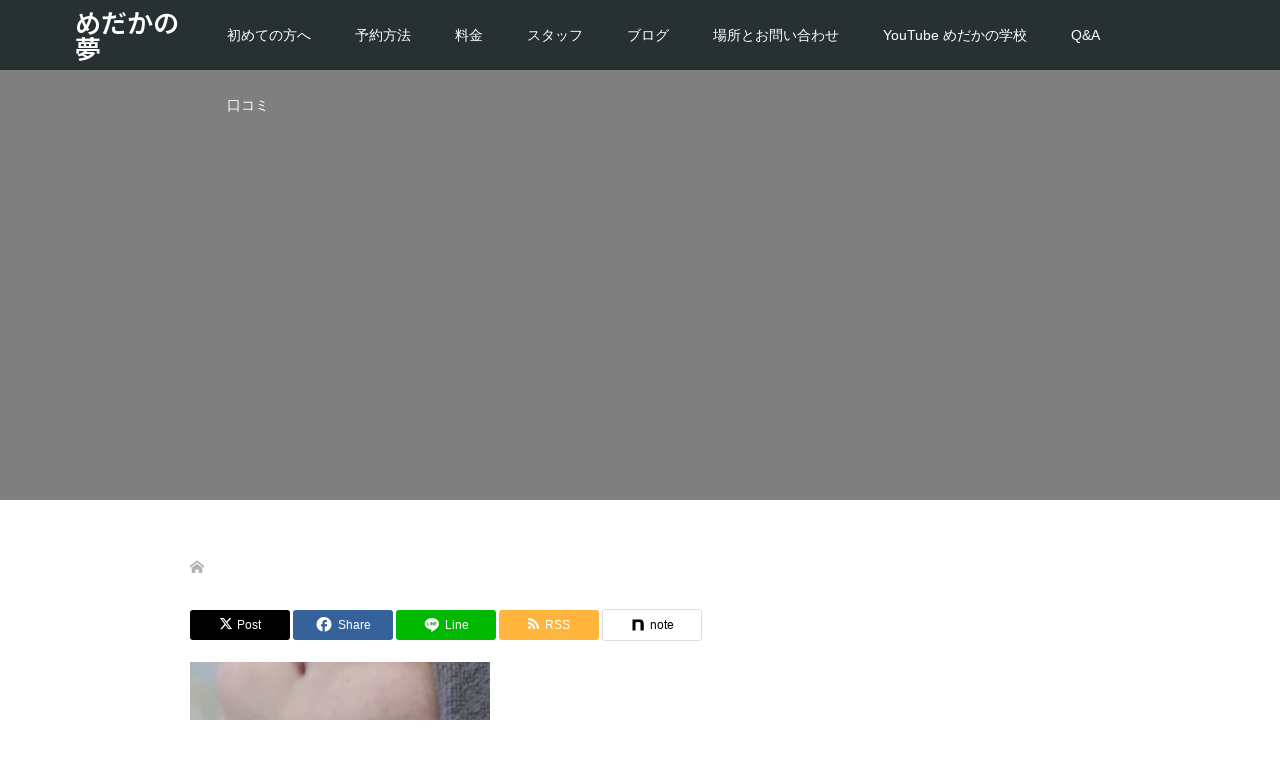

--- FILE ---
content_type: text/html; charset=UTF-8
request_url: https://me-daka.com/%E3%82%81%E3%81%A0%E3%81%8B%E3%81%AE%E5%A4%A2%E3%81%A7%E3%80%8C%E7%9B%AE%E3%81%AE%E7%99%92%E3%81%97%E3%81%A8%E7%9C%A0%E3%82%8A%E3%81%AE%E3%82%B3%E3%83%BC%E3%82%B9%E3%80%8D/img_6187/
body_size: 14425
content:
<!DOCTYPE html><html dir="ltr" lang="ja" prefix="og: https://ogp.me/ns#"><head prefix="og: https://ogp.me/ns# fb: https://ogp.me/ns/fb#"><meta charset="UTF-8"><meta name="description" content="目の癒しと眠りに特化させた頭のマッサージで眼精疲労や睡眠障害を癒す女性専用ドライヘッドスパサロンです。"><meta name="viewport" content="width=device-width"><meta property="og:type" content="article"><meta property="og:url" content="https://me-daka.com/%E3%82%81%E3%81%A0%E3%81%8B%E3%81%AE%E5%A4%A2%E3%81%A7%E3%80%8C%E7%9B%AE%E3%81%AE%E7%99%92%E3%81%97%E3%81%A8%E7%9C%A0%E3%82%8A%E3%81%AE%E3%82%B3%E3%83%BC%E3%82%B9%E3%80%8D/img_6187/"><meta property="og:title" content="IMG_6187 | めだかの夢"><meta property="og:description" content="目の癒しと眠りに特化させた頭のマッサージで眼精疲労や睡眠障害を癒す女性専用ドライヘッドスパサロンです。"><meta property="og:site_name" content="めだかの夢"><meta property="og:image" content="https://me-daka.com/wp-content/uploads/2020/11/d01af79e355b46ca3219318cd2644558-scaled.jpg"><meta property="og:image:secure_url" content="https://me-daka.com/wp-content/uploads/2020/11/d01af79e355b46ca3219318cd2644558-scaled.jpg"><meta property="og:image:width" content="2560"><meta property="og:image:height" content="1629"><meta name="twitter:card" content="summary"><meta name="twitter:site" content="@medaka_salon"><meta name="twitter:creator" content="@medaka_salon"><meta name="twitter:title" content="IMG_6187 | めだかの夢"><meta property="twitter:description" content="目の癒しと眠りに特化させた頭のマッサージで眼精疲労や睡眠障害を癒す女性専用ドライヘッドスパサロンです。"><meta name="twitter:image:src" content="https://me-daka.com/wp-content/uploads/2020/11/d01af79e355b46ca3219318cd2644558-720x360.jpg"><title>IMG_6187 | めだかの夢</title><style>img:is([sizes="auto" i],[sizes^="auto," i]){contain-intrinsic-size:3000px 1500px}</style><meta name="robots" content="max-image-preview:large" /><meta name="author" content="medaka"/><meta name="google-site-verification" content="L0XlTT37ga6ZxEbdfP5bgN-JNIS9T6gGnPtebmF0Mx0" /><link rel="canonical" href="https://me-daka.com/%e3%82%81%e3%81%a0%e3%81%8b%e3%81%ae%e5%a4%a2%e3%81%a7%e3%80%8c%e7%9b%ae%e3%81%ae%e7%99%92%e3%81%97%e3%81%a8%e7%9c%a0%e3%82%8a%e3%81%ae%e3%82%b3%e3%83%bc%e3%82%b9%e3%80%8d/img_6187/" /><meta name="generator" content="All in One SEO (AIOSEO) 4.8.7" /><meta property="og:locale" content="ja_JP" /><meta property="og:site_name" content="めだかの夢" /><meta property="og:type" content="article" /><meta property="og:title" content="IMG_6187 | めだかの夢" /><meta property="og:url" content="https://me-daka.com/%e3%82%81%e3%81%a0%e3%81%8b%e3%81%ae%e5%a4%a2%e3%81%a7%e3%80%8c%e7%9b%ae%e3%81%ae%e7%99%92%e3%81%97%e3%81%a8%e7%9c%a0%e3%82%8a%e3%81%ae%e3%82%b3%e3%83%bc%e3%82%b9%e3%80%8d/img_6187/" /><meta property="article:published_time" content="2020-09-24T15:05:55+00:00" /><meta property="article:modified_time" content="2020-09-24T15:05:55+00:00" /><meta name="twitter:card" content="summary" /><meta name="twitter:title" content="IMG_6187 | めだかの夢" /> <script type="application/ld+json" class="aioseo-schema">{"@context":"https:\/\/schema.org","@graph":[{"@type":"BreadcrumbList","@id":"https:\/\/me-daka.com\/%e3%82%81%e3%81%a0%e3%81%8b%e3%81%ae%e5%a4%a2%e3%81%a7%e3%80%8c%e7%9b%ae%e3%81%ae%e7%99%92%e3%81%97%e3%81%a8%e7%9c%a0%e3%82%8a%e3%81%ae%e3%82%b3%e3%83%bc%e3%82%b9%e3%80%8d\/img_6187\/#breadcrumblist","itemListElement":[{"@type":"ListItem","@id":"https:\/\/me-daka.com#listItem","position":1,"name":"Home","item":"https:\/\/me-daka.com","nextItem":{"@type":"ListItem","@id":"https:\/\/me-daka.com\/%e3%82%81%e3%81%a0%e3%81%8b%e3%81%ae%e5%a4%a2%e3%81%a7%e3%80%8c%e7%9b%ae%e3%81%ae%e7%99%92%e3%81%97%e3%81%a8%e7%9c%a0%e3%82%8a%e3%81%ae%e3%82%b3%e3%83%bc%e3%82%b9%e3%80%8d\/img_6187\/#listItem","name":"IMG_6187"}},{"@type":"ListItem","@id":"https:\/\/me-daka.com\/%e3%82%81%e3%81%a0%e3%81%8b%e3%81%ae%e5%a4%a2%e3%81%a7%e3%80%8c%e7%9b%ae%e3%81%ae%e7%99%92%e3%81%97%e3%81%a8%e7%9c%a0%e3%82%8a%e3%81%ae%e3%82%b3%e3%83%bc%e3%82%b9%e3%80%8d\/img_6187\/#listItem","position":2,"name":"IMG_6187","previousItem":{"@type":"ListItem","@id":"https:\/\/me-daka.com#listItem","name":"Home"}}]},{"@type":"ItemPage","@id":"https:\/\/me-daka.com\/%e3%82%81%e3%81%a0%e3%81%8b%e3%81%ae%e5%a4%a2%e3%81%a7%e3%80%8c%e7%9b%ae%e3%81%ae%e7%99%92%e3%81%97%e3%81%a8%e7%9c%a0%e3%82%8a%e3%81%ae%e3%82%b3%e3%83%bc%e3%82%b9%e3%80%8d\/img_6187\/#itempage","url":"https:\/\/me-daka.com\/%e3%82%81%e3%81%a0%e3%81%8b%e3%81%ae%e5%a4%a2%e3%81%a7%e3%80%8c%e7%9b%ae%e3%81%ae%e7%99%92%e3%81%97%e3%81%a8%e7%9c%a0%e3%82%8a%e3%81%ae%e3%82%b3%e3%83%bc%e3%82%b9%e3%80%8d\/img_6187\/","name":"IMG_6187 | \u3081\u3060\u304b\u306e\u5922","inLanguage":"ja","isPartOf":{"@id":"https:\/\/me-daka.com\/#website"},"breadcrumb":{"@id":"https:\/\/me-daka.com\/%e3%82%81%e3%81%a0%e3%81%8b%e3%81%ae%e5%a4%a2%e3%81%a7%e3%80%8c%e7%9b%ae%e3%81%ae%e7%99%92%e3%81%97%e3%81%a8%e7%9c%a0%e3%82%8a%e3%81%ae%e3%82%b3%e3%83%bc%e3%82%b9%e3%80%8d\/img_6187\/#breadcrumblist"},"author":{"@id":"https:\/\/me-daka.com\/author\/medaka\/#author"},"creator":{"@id":"https:\/\/me-daka.com\/author\/medaka\/#author"},"datePublished":"2020-09-25T00:05:55+09:00","dateModified":"2020-09-25T00:05:55+09:00"},{"@type":"Organization","@id":"https:\/\/me-daka.com\/#organization","name":"\u3081\u3060\u304b\u306e\u5922","description":"\u76ee\u306e\u7652\u3057\u3068\u7720\u308a\u306b\u7279\u5316\u3055\u305b\u305f\u982d\u306e\u30de\u30c3\u30b5\u30fc\u30b8\u3067\u773c\u7cbe\u75b2\u52b4\u3084\u7761\u7720\u969c\u5bb3\u3092\u7652\u3059\u5973\u6027\u5c02\u7528\u30c9\u30e9\u30a4\u30d8\u30c3\u30c9\u30b9\u30d1\u30b5\u30ed\u30f3\u3067\u3059\u3002","url":"https:\/\/me-daka.com\/","telephone":"+818043780913","logo":{"@type":"ImageObject","url":"https:\/\/me-daka.com\/wp-content\/uploads\/2020\/04\/cropped-phonto-scaled-1.jpg","@id":"https:\/\/me-daka.com\/%e3%82%81%e3%81%a0%e3%81%8b%e3%81%ae%e5%a4%a2%e3%81%a7%e3%80%8c%e7%9b%ae%e3%81%ae%e7%99%92%e3%81%97%e3%81%a8%e7%9c%a0%e3%82%8a%e3%81%ae%e3%82%b3%e3%83%bc%e3%82%b9%e3%80%8d\/img_6187\/#organizationLogo","width":512,"height":512},"image":{"@id":"https:\/\/me-daka.com\/%e3%82%81%e3%81%a0%e3%81%8b%e3%81%ae%e5%a4%a2%e3%81%a7%e3%80%8c%e7%9b%ae%e3%81%ae%e7%99%92%e3%81%97%e3%81%a8%e7%9c%a0%e3%82%8a%e3%81%ae%e3%82%b3%e3%83%bc%e3%82%b9%e3%80%8d\/img_6187\/#organizationLogo"}},{"@type":"Person","@id":"https:\/\/me-daka.com\/author\/medaka\/#author","url":"https:\/\/me-daka.com\/author\/medaka\/","name":"medaka","image":{"@type":"ImageObject","@id":"https:\/\/me-daka.com\/%e3%82%81%e3%81%a0%e3%81%8b%e3%81%ae%e5%a4%a2%e3%81%a7%e3%80%8c%e7%9b%ae%e3%81%ae%e7%99%92%e3%81%97%e3%81%a8%e7%9c%a0%e3%82%8a%e3%81%ae%e3%82%b3%e3%83%bc%e3%82%b9%e3%80%8d\/img_6187\/#authorImage","url":"https:\/\/secure.gravatar.com\/avatar\/b8b6709f0f538169a9d94b44f8cae070852c2ff56752523e83591455e56059ce?s=96&d=mm&r=g","width":96,"height":96,"caption":"medaka"}},{"@type":"WebSite","@id":"https:\/\/me-daka.com\/#website","url":"https:\/\/me-daka.com\/","name":"\u3081\u3060\u304b\u306e\u5922\u3010\u76ee\u306e\u7652\u3057\u3068\u7720\u308a\u306e\u5c02\u9580\u5e97\u3011","description":"\u76ee\u306e\u7652\u3057\u3068\u7720\u308a\u306b\u7279\u5316\u3055\u305b\u305f\u982d\u306e\u30de\u30c3\u30b5\u30fc\u30b8\u3067\u773c\u7cbe\u75b2\u52b4\u3084\u7761\u7720\u969c\u5bb3\u3092\u7652\u3059\u5973\u6027\u5c02\u7528\u30c9\u30e9\u30a4\u30d8\u30c3\u30c9\u30b9\u30d1\u30b5\u30ed\u30f3\u3067\u3059\u3002","inLanguage":"ja","publisher":{"@id":"https:\/\/me-daka.com\/#organization"}}]}</script>    <script defer id="google_gtagjs-js-consent-mode-data-layer" src="[data-uri]"></script> <link rel='dns-prefetch' href='//webfonts.sakura.ne.jp' /><link rel='dns-prefetch' href='//www.googletagmanager.com' /><link rel='dns-prefetch' href='//pagead2.googlesyndication.com' /><link rel="alternate" type="application/rss+xml" title="めだかの夢 &raquo; IMG_6187 のコメントのフィード" href="https://me-daka.com/%e3%82%81%e3%81%a0%e3%81%8b%e3%81%ae%e5%a4%a2%e3%81%a7%e3%80%8c%e7%9b%ae%e3%81%ae%e7%99%92%e3%81%97%e3%81%a8%e7%9c%a0%e3%82%8a%e3%81%ae%e3%82%b3%e3%83%bc%e3%82%b9%e3%80%8d/img_6187/feed/" /><link rel="preconnect" href="https://fonts.googleapis.com"><link rel="preconnect" href="https://fonts.gstatic.com" crossorigin><link href="https://fonts.googleapis.com/css2?family=Noto+Sans+JP:wght@400;600" rel="stylesheet"><link rel='stylesheet' id='wp-block-library-css' href='https://me-daka.com/wp-includes/css/dist/block-library/style.min.css?ver=6.8.3' type='text/css' media='all' /><style id='classic-theme-styles-inline-css' type='text/css'>/*! This file is auto-generated */
.wp-block-button__link{color:#fff;background-color:#32373c;border-radius:9999px;box-shadow:none;text-decoration:none;padding:calc(.667em + 2px) calc(1.333em + 2px);font-size:1.125em}.wp-block-file__button{background:#32373c;color:#fff;text-decoration:none}</style><style id='global-styles-inline-css' type='text/css'>:root{--wp--preset--aspect-ratio--square:1;--wp--preset--aspect-ratio--4-3:4/3;--wp--preset--aspect-ratio--3-4:3/4;--wp--preset--aspect-ratio--3-2:3/2;--wp--preset--aspect-ratio--2-3:2/3;--wp--preset--aspect-ratio--16-9:16/9;--wp--preset--aspect-ratio--9-16:9/16;--wp--preset--color--black:#000;--wp--preset--color--cyan-bluish-gray:#abb8c3;--wp--preset--color--white:#fff;--wp--preset--color--pale-pink:#f78da7;--wp--preset--color--vivid-red:#cf2e2e;--wp--preset--color--luminous-vivid-orange:#ff6900;--wp--preset--color--luminous-vivid-amber:#fcb900;--wp--preset--color--light-green-cyan:#7bdcb5;--wp--preset--color--vivid-green-cyan:#00d084;--wp--preset--color--pale-cyan-blue:#8ed1fc;--wp--preset--color--vivid-cyan-blue:#0693e3;--wp--preset--color--vivid-purple:#9b51e0;--wp--preset--gradient--vivid-cyan-blue-to-vivid-purple:linear-gradient(135deg,rgba(6,147,227,1) 0%,#9b51e0 100%);--wp--preset--gradient--light-green-cyan-to-vivid-green-cyan:linear-gradient(135deg,#7adcb4 0%,#00d082 100%);--wp--preset--gradient--luminous-vivid-amber-to-luminous-vivid-orange:linear-gradient(135deg,rgba(252,185,0,1) 0%,rgba(255,105,0,1) 100%);--wp--preset--gradient--luminous-vivid-orange-to-vivid-red:linear-gradient(135deg,rgba(255,105,0,1) 0%,#cf2e2e 100%);--wp--preset--gradient--very-light-gray-to-cyan-bluish-gray:linear-gradient(135deg,#eee 0%,#a9b8c3 100%);--wp--preset--gradient--cool-to-warm-spectrum:linear-gradient(135deg,#4aeadc 0%,#9778d1 20%,#cf2aba 40%,#ee2c82 60%,#fb6962 80%,#fef84c 100%);--wp--preset--gradient--blush-light-purple:linear-gradient(135deg,#ffceec 0%,#9896f0 100%);--wp--preset--gradient--blush-bordeaux:linear-gradient(135deg,#fecda5 0%,#fe2d2d 50%,#6b003e 100%);--wp--preset--gradient--luminous-dusk:linear-gradient(135deg,#ffcb70 0%,#c751c0 50%,#4158d0 100%);--wp--preset--gradient--pale-ocean:linear-gradient(135deg,#fff5cb 0%,#b6e3d4 50%,#33a7b5 100%);--wp--preset--gradient--electric-grass:linear-gradient(135deg,#caf880 0%,#71ce7e 100%);--wp--preset--gradient--midnight:linear-gradient(135deg,#020381 0%,#2874fc 100%);--wp--preset--font-size--small:13px;--wp--preset--font-size--medium:20px;--wp--preset--font-size--large:36px;--wp--preset--font-size--x-large:42px;--wp--preset--spacing--20:.44rem;--wp--preset--spacing--30:.67rem;--wp--preset--spacing--40:1rem;--wp--preset--spacing--50:1.5rem;--wp--preset--spacing--60:2.25rem;--wp--preset--spacing--70:3.38rem;--wp--preset--spacing--80:5.06rem;--wp--preset--shadow--natural:6px 6px 9px rgba(0,0,0,.2);--wp--preset--shadow--deep:12px 12px 50px rgba(0,0,0,.4);--wp--preset--shadow--sharp:6px 6px 0px rgba(0,0,0,.2);--wp--preset--shadow--outlined:6px 6px 0px -3px rgba(255,255,255,1),6px 6px rgba(0,0,0,1);--wp--preset--shadow--crisp:6px 6px 0px rgba(0,0,0,1)}:where(.is-layout-flex){gap:.5em}:where(.is-layout-grid){gap:.5em}body .is-layout-flex{display:flex}.is-layout-flex{flex-wrap:wrap;align-items:center}.is-layout-flex>:is(*,div){margin:0}body .is-layout-grid{display:grid}.is-layout-grid>:is(*,div){margin:0}:where(.wp-block-columns.is-layout-flex){gap:2em}:where(.wp-block-columns.is-layout-grid){gap:2em}:where(.wp-block-post-template.is-layout-flex){gap:1.25em}:where(.wp-block-post-template.is-layout-grid){gap:1.25em}.has-black-color{color:var(--wp--preset--color--black) !important}.has-cyan-bluish-gray-color{color:var(--wp--preset--color--cyan-bluish-gray) !important}.has-white-color{color:var(--wp--preset--color--white) !important}.has-pale-pink-color{color:var(--wp--preset--color--pale-pink) !important}.has-vivid-red-color{color:var(--wp--preset--color--vivid-red) !important}.has-luminous-vivid-orange-color{color:var(--wp--preset--color--luminous-vivid-orange) !important}.has-luminous-vivid-amber-color{color:var(--wp--preset--color--luminous-vivid-amber) !important}.has-light-green-cyan-color{color:var(--wp--preset--color--light-green-cyan) !important}.has-vivid-green-cyan-color{color:var(--wp--preset--color--vivid-green-cyan) !important}.has-pale-cyan-blue-color{color:var(--wp--preset--color--pale-cyan-blue) !important}.has-vivid-cyan-blue-color{color:var(--wp--preset--color--vivid-cyan-blue) !important}.has-vivid-purple-color{color:var(--wp--preset--color--vivid-purple) !important}.has-black-background-color{background-color:var(--wp--preset--color--black) !important}.has-cyan-bluish-gray-background-color{background-color:var(--wp--preset--color--cyan-bluish-gray) !important}.has-white-background-color{background-color:var(--wp--preset--color--white) !important}.has-pale-pink-background-color{background-color:var(--wp--preset--color--pale-pink) !important}.has-vivid-red-background-color{background-color:var(--wp--preset--color--vivid-red) !important}.has-luminous-vivid-orange-background-color{background-color:var(--wp--preset--color--luminous-vivid-orange) !important}.has-luminous-vivid-amber-background-color{background-color:var(--wp--preset--color--luminous-vivid-amber) !important}.has-light-green-cyan-background-color{background-color:var(--wp--preset--color--light-green-cyan) !important}.has-vivid-green-cyan-background-color{background-color:var(--wp--preset--color--vivid-green-cyan) !important}.has-pale-cyan-blue-background-color{background-color:var(--wp--preset--color--pale-cyan-blue) !important}.has-vivid-cyan-blue-background-color{background-color:var(--wp--preset--color--vivid-cyan-blue) !important}.has-vivid-purple-background-color{background-color:var(--wp--preset--color--vivid-purple) !important}.has-black-border-color{border-color:var(--wp--preset--color--black) !important}.has-cyan-bluish-gray-border-color{border-color:var(--wp--preset--color--cyan-bluish-gray) !important}.has-white-border-color{border-color:var(--wp--preset--color--white) !important}.has-pale-pink-border-color{border-color:var(--wp--preset--color--pale-pink) !important}.has-vivid-red-border-color{border-color:var(--wp--preset--color--vivid-red) !important}.has-luminous-vivid-orange-border-color{border-color:var(--wp--preset--color--luminous-vivid-orange) !important}.has-luminous-vivid-amber-border-color{border-color:var(--wp--preset--color--luminous-vivid-amber) !important}.has-light-green-cyan-border-color{border-color:var(--wp--preset--color--light-green-cyan) !important}.has-vivid-green-cyan-border-color{border-color:var(--wp--preset--color--vivid-green-cyan) !important}.has-pale-cyan-blue-border-color{border-color:var(--wp--preset--color--pale-cyan-blue) !important}.has-vivid-cyan-blue-border-color{border-color:var(--wp--preset--color--vivid-cyan-blue) !important}.has-vivid-purple-border-color{border-color:var(--wp--preset--color--vivid-purple) !important}.has-vivid-cyan-blue-to-vivid-purple-gradient-background{background:var(--wp--preset--gradient--vivid-cyan-blue-to-vivid-purple) !important}.has-light-green-cyan-to-vivid-green-cyan-gradient-background{background:var(--wp--preset--gradient--light-green-cyan-to-vivid-green-cyan) !important}.has-luminous-vivid-amber-to-luminous-vivid-orange-gradient-background{background:var(--wp--preset--gradient--luminous-vivid-amber-to-luminous-vivid-orange) !important}.has-luminous-vivid-orange-to-vivid-red-gradient-background{background:var(--wp--preset--gradient--luminous-vivid-orange-to-vivid-red) !important}.has-very-light-gray-to-cyan-bluish-gray-gradient-background{background:var(--wp--preset--gradient--very-light-gray-to-cyan-bluish-gray) !important}.has-cool-to-warm-spectrum-gradient-background{background:var(--wp--preset--gradient--cool-to-warm-spectrum) !important}.has-blush-light-purple-gradient-background{background:var(--wp--preset--gradient--blush-light-purple) !important}.has-blush-bordeaux-gradient-background{background:var(--wp--preset--gradient--blush-bordeaux) !important}.has-luminous-dusk-gradient-background{background:var(--wp--preset--gradient--luminous-dusk) !important}.has-pale-ocean-gradient-background{background:var(--wp--preset--gradient--pale-ocean) !important}.has-electric-grass-gradient-background{background:var(--wp--preset--gradient--electric-grass) !important}.has-midnight-gradient-background{background:var(--wp--preset--gradient--midnight) !important}.has-small-font-size{font-size:var(--wp--preset--font-size--small) !important}.has-medium-font-size{font-size:var(--wp--preset--font-size--medium) !important}.has-large-font-size{font-size:var(--wp--preset--font-size--large) !important}.has-x-large-font-size{font-size:var(--wp--preset--font-size--x-large) !important}:where(.wp-block-post-template.is-layout-flex){gap:1.25em}:where(.wp-block-post-template.is-layout-grid){gap:1.25em}:where(.wp-block-columns.is-layout-flex){gap:2em}:where(.wp-block-columns.is-layout-grid){gap:2em}:root :where(.wp-block-pullquote){font-size:1.5em;line-height:1.6}</style><link rel='stylesheet' id='oops-slick-css' href='https://me-daka.com/wp-content/themes/oops_tcd048/css/slick.min.css?ver=6.8.3' type='text/css' media='all' /><link rel='stylesheet' id='oops-slick-theme-css' href='https://me-daka.com/wp-content/themes/oops_tcd048/css/slick-theme.min.css?ver=6.8.3' type='text/css' media='all' /><link rel='stylesheet' id='oops-style-css' href='https://me-daka.com/wp-content/cache/autoptimize/css/autoptimize_single_ec687e5e71661703a87fec366fc31110.css?ver=3.1.1' type='text/css' media='all' /><link rel='stylesheet' id='oops-sns-css' href='https://me-daka.com/wp-content/cache/autoptimize/css/autoptimize_single_221a1d6d7130eeddf4a32032d2bdb748.css?ver=6.8.3' type='text/css' media='all' /><link rel='stylesheet' id='oops-responsive-css' href='https://me-daka.com/wp-content/themes/oops_tcd048/responsive.min.css?ver=3.1.1' type='text/css' media='all' /><link rel='stylesheet' id='design-plus-css' href='https://me-daka.com/wp-content/cache/autoptimize/css/autoptimize_single_87e64d6c01b0e3b7c9f5c22c3edd3df6.css?ver=3.1.1' type='text/css' media='all' /><style>:root{--tcd-font-type1:Arial,"Hiragino Sans","Yu Gothic Medium","Meiryo",sans-serif;--tcd-font-type2:"Times New Roman",Times,"Yu Mincho","游明朝","游明朝体","Hiragino Mincho Pro",serif;--tcd-font-type3:Palatino,"Yu Kyokasho","游教科書体","UD デジタル 教科書体 N","游明朝","游明朝体","Hiragino Mincho Pro","Meiryo",serif;--tcd-font-type-logo:"Noto Sans JP",sans-serif}</style> <script defer type="text/javascript" src="https://me-daka.com/wp-includes/js/jquery/jquery.min.js?ver=3.7.1" id="jquery-core-js"></script> <script defer type="text/javascript" src="https://me-daka.com/wp-includes/js/jquery/jquery-migrate.min.js?ver=3.4.1" id="jquery-migrate-js"></script> <script defer type="text/javascript" src="//webfonts.sakura.ne.jp/js/sakurav3.js?fadein=0&amp;ver=3.1.4" id="typesquare_std-js"></script> <script defer type="text/javascript" src="https://me-daka.com/wp-content/cache/autoptimize/js/autoptimize_single_0f1f6cd6e0036897019b376d38593403.js?ver=3.1.1" id="oops-cookie-js"></script>    <script defer type="text/javascript" src="https://www.googletagmanager.com/gtag/js?id=GT-T9W7RHV" id="google_gtagjs-js"></script> <script defer id="google_gtagjs-js-after" src="[data-uri]"></script> <link rel="https://api.w.org/" href="https://me-daka.com/wp-json/" /><link rel="alternate" title="JSON" type="application/json" href="https://me-daka.com/wp-json/wp/v2/media/372" /><link rel="EditURI" type="application/rsd+xml" title="RSD" href="https://me-daka.com/xmlrpc.php?rsd" /><meta name="generator" content="WordPress 6.8.3" /><link rel='shortlink' href='https://me-daka.com/?p=372' /><link rel="alternate" title="oEmbed (JSON)" type="application/json+oembed" href="https://me-daka.com/wp-json/oembed/1.0/embed?url=https%3A%2F%2Fme-daka.com%2F%25e3%2582%2581%25e3%2581%25a0%25e3%2581%258b%25e3%2581%25ae%25e5%25a4%25a2%25e3%2581%25a7%25e3%2580%258c%25e7%259b%25ae%25e3%2581%25ae%25e7%2599%2592%25e3%2581%2597%25e3%2581%25a8%25e7%259c%25a0%25e3%2582%258a%25e3%2581%25ae%25e3%2582%25b3%25e3%2583%25bc%25e3%2582%25b9%25e3%2580%258d%2Fimg_6187%2F" /><link rel="alternate" title="oEmbed (XML)" type="text/xml+oembed" href="https://me-daka.com/wp-json/oembed/1.0/embed?url=https%3A%2F%2Fme-daka.com%2F%25e3%2582%2581%25e3%2581%25a0%25e3%2581%258b%25e3%2581%25ae%25e5%25a4%25a2%25e3%2581%25a7%25e3%2580%258c%25e7%259b%25ae%25e3%2581%25ae%25e7%2599%2592%25e3%2581%2597%25e3%2581%25a8%25e7%259c%25a0%25e3%2582%258a%25e3%2581%25ae%25e3%2582%25b3%25e3%2583%25bc%25e3%2582%25b9%25e3%2580%258d%2Fimg_6187%2F&#038;format=xml" /><meta name="generator" content="Site Kit by Google 1.170.0" /><style>.p-cta--1 .p-cta__btn{background:#ff8000}.p-cta--1 .p-cta__btn:hover{background:#444}.p-cta--2 .p-cta__btn{background:#ff8000}.p-cta--2 .p-cta__btn:hover{background:#444}.p-cta--3:before{background:#000;opacity:.5}.p-cta--3 .p-cta__btn{background:#ff8000}.p-cta--3 .p-cta__btn:hover{background:#444}</style><style>.p-footer-cta--1 .p-footer-cta__catch{color:#fff}.p-footer-cta--1 .p-footer-cta__desc{color:#999}.p-footer-cta--1 .p-footer-cta__inner{background:rgba(0,0,0,1)}.p-footer-cta--1 .p-footer-cta__btn{background:#ff8000}.p-footer-cta--1 .p-footer-cta__btn:hover{background:#444}.p-footer-cta--2 .p-footer-cta__catch{color:#fff}.p-footer-cta--2 .p-footer-cta__desc{color:#999}.p-footer-cta--2 .p-footer-cta__inner{background:rgba(0,0,0,1)}.p-footer-cta--2 .p-footer-cta__btn{background:#ff8000}.p-footer-cta--2 .p-footer-cta__btn:hover{background:#444}.p-footer-cta--3 .p-footer-cta__catch{color:#fff}.p-footer-cta--3 .p-footer-cta__desc{color:#999}.p-footer-cta--3 .p-footer-cta__inner{background:rgba(0,0,0,1)}.p-footer-cta--3 .p-footer-cta__btn{background:#ff8000}.p-footer-cta--3 .p-footer-cta__btn:hover{background:#444}</style><link rel="shortcut icon" href="https://me-daka.com/wp-content/uploads/2020/11/b94d9a58c390d43e51c4e9a3c9db3213.png"><style>.p-global-nav .sub-menu a,.p-news-ticker,.p-widget-dropdown,.p-widget-dropdown select,.p-headline,.p-latest-news__title,.l-footer,.p-menu-button.is-active,.q_styled_ol li:before{background:#000}.p-global-nav .sub-menu li a:hover,.p-widget-search__submit:hover,.p-button,.p-review__button:hover,.p-pager__item a:hover,.c-comment__form-submit:hover{background:#969696}.l-header--large .p-global-nav>li>a:hover,.l-header--large.is-active .p-global-nav>li>a:hover,.p-global-nav>.current-menu-item>a,.p-global-nav>li>a:hover,.p-global-nav .current-menu-item>a .p-widget-list a:hover,.p-news-ticker__item-date{color:#969696}.p-button:hover,.slick-dots li.slick-active,.slick-dots li:hover{background:#e37100}.p-article01__title a:hover,.p-article01__category a:hover,.p-footer-blog__archive-link:hover,.p-footer-nav a:hover,.p-social-nav__item a:hover,.p-index-content07__archive-link:hover,.p-news-ticker__archive-link:hover{color:#e37100}.p-social-nav__item--note a:hover:before{background-color:#e37100}body{font-family:var(--tcd-font-type1)}.p-index-slider__item-catch,.p-index-content01__catch,.p-index-content02__item-catch,.p-showcase__catch,.p-index-content04__catch,.p-index-content06__item-catch,.p-index-content07__catch,.p-index-content09__catch,.p-index-content10__catch,.p-footer-blog__catch,.p-article01__title,.p-page-header__title,.p-headline,.p-article02__title,.p-latest-news__title h2,.p-review__name,.p-review-header__title,#js-header-video .caption .title,#js-header-youtube .caption .title{font-family:var(--tcd-font-type1)}.rich_font_logo{font-family:var(--tcd-font-type-logo);font-weight:700 !important}.p-index-slider__item:nth-child(1) .p-button{background:#ff8000;color:#000}.p-index-slider__item:nth-child(1) .p-button:hover{background:#e37100;color:#fff}.p-index-slider__item:nth-child(2) .p-button{background:#ff8000;color:#000}.p-index-slider__item:nth-child(2) .p-button:hover{background:#e37100;color:#fff}.p-index-slider__item:nth-child(3) .p-button{background:#ff8000;color:#000}.p-index-slider__item:nth-child(3) .p-button:hover{background:#e37100;color:#fff}@-webkit-keyframes loading-square-loader{0%{box-shadow:16px -8px rgba(0,0,0,0),32px 0 rgba(0,0,0,0),0 -16px rgba(0,0,0,0),16px -16px rgba(0,0,0,0),32px -16px rgba(0,0,0,0),0 -32px rgba(0,0,0,0),16px -32px rgba(0,0,0,0),32px -32px rgba(242,205,123,0)}5%{box-shadow:16px -8px rgba(0,0,0,0),32px 0 rgba(0,0,0,0),0 -16px rgba(0,0,0,0),16px -16px rgba(0,0,0,0),32px -16px rgba(0,0,0,0),0 -32px rgba(0,0,0,0),16px -32px rgba(0,0,0,0),32px -32px rgba(242,205,123,0)}10%{box-shadow:16px 0 rgba(0,0,0,1),32px -8px rgba(0,0,0,0),0 -16px rgba(0,0,0,0),16px -16px rgba(0,0,0,0),32px -16px rgba(0,0,0,0),0 -32px rgba(0,0,0,0),16px -32px rgba(0,0,0,0),32px -32px rgba(242,205,123,0)}15%{box-shadow:16px 0 rgba(0,0,0,1),32px 0 rgba(0,0,0,1),0 -24px rgba(0,0,0,0),16px -16px rgba(0,0,0,0),32px -16px rgba(0,0,0,0),0 -32px rgba(0,0,0,0),16px -32px rgba(0,0,0,0),32px -32px rgba(242,205,123,0)}20%{box-shadow:16px 0 rgba(0,0,0,1),32px 0 rgba(0,0,0,1),0 -16px rgba(0,0,0,1),16px -24px rgba(0,0,0,0),32px -16px rgba(0,0,0,0),0 -32px rgba(0,0,0,0),16px -32px rgba(0,0,0,0),32px -32px rgba(242,205,123,0)}25%{box-shadow:16px 0 rgba(0,0,0,1),32px 0 rgba(0,0,0,1),0 -16px rgba(0,0,0,1),16px -16px rgba(0,0,0,1),32px -24px rgba(0,0,0,0),0 -32px rgba(0,0,0,0),16px -32px rgba(0,0,0,0),32px -32px rgba(242,205,123,0)}30%{box-shadow:16px 0 rgba(0,0,0,1),32px 0 rgba(0,0,0,1),0 -16px rgba(0,0,0,1),16px -16px rgba(0,0,0,1),32px -16px rgba(0,0,0,1),0 -50px rgba(0,0,0,0),16px -32px rgba(0,0,0,0),32px -32px rgba(242,205,123,0)}35%{box-shadow:16px 0 rgba(0,0,0,1),32px 0 rgba(0,0,0,1),0 -16px rgba(0,0,0,1),16px -16px rgba(0,0,0,1),32px -16px rgba(0,0,0,1),0 -32px rgba(0,0,0,1),16px -50px rgba(0,0,0,0),32px -32px rgba(242,205,123,0)}40%{box-shadow:16px 0 rgba(0,0,0,1),32px 0 rgba(0,0,0,1),0 -16px rgba(0,0,0,1),16px -16px rgba(0,0,0,1),32px -16px rgba(0,0,0,1),0 -32px rgba(0,0,0,1),16px -32px rgba(0,0,0,1),32px -50px rgba(242,205,123,0)}45%,55%{box-shadow:16px 0 rgba(0,0,0,1),32px 0 rgba(0,0,0,1),0 -16px rgba(0,0,0,1),16px -16px rgba(0,0,0,1),32px -16px rgba(0,0,0,1),0 -32px rgba(0,0,0,1),16px -32px rgba(0,0,0,1),32px -32px rgba(150,150,150,1)}60%{box-shadow:16px 8px rgba(0,0,0,0),32px 0 rgba(0,0,0,1),0 -16px rgba(0,0,0,1),16px -16px rgba(0,0,0,1),32px -16px rgba(0,0,0,1),0 -32px rgba(0,0,0,1),16px -32px rgba(0,0,0,1),32px -32px rgba(150,150,150,1)}65%{box-shadow:16px 8px rgba(0,0,0,0),32px 8px rgba(0,0,0,0),0 -16px rgba(0,0,0,1),16px -16px rgba(0,0,0,1),32px -16px rgba(0,0,0,1),0 -32px rgba(0,0,0,1),16px -32px rgba(0,0,0,1),32px -32px rgba(150,150,150,1)}70%{box-shadow:16px 8px rgba(0,0,0,0),32px 8px rgba(0,0,0,0),0 -8px rgba(0,0,0,0),16px -16px rgba(0,0,0,1),32px -16px rgba(0,0,0,1),0 -32px rgba(0,0,0,1),16px -32px rgba(0,0,0,1),32px -32px rgba(150,150,150,1)}75%{box-shadow:16px 8px rgba(0,0,0,0),32px 8px rgba(0,0,0,0),0 -8px rgba(0,0,0,0),16px -8px rgba(0,0,0,0),32px -16px rgba(0,0,0,1),0 -32px rgba(0,0,0,1),16px -32px rgba(0,0,0,1),32px -32px rgba(150,150,150,1)}80%{box-shadow:16px 8px rgba(0,0,0,0),32px 8px rgba(0,0,0,0),0 -8px rgba(0,0,0,0),16px -8px rgba(0,0,0,0),32px -8px rgba(0,0,0,0),0 -32px rgba(0,0,0,1),16px -32px rgba(0,0,0,1),32px -32px rgba(150,150,150,1)}85%{box-shadow:16px 8px rgba(0,0,0,0),32px 8px rgba(0,0,0,0),0 -8px rgba(0,0,0,0),16px -8px rgba(0,0,0,0),32px -8px rgba(0,0,0,0),0 -24px rgba(0,0,0,0),16px -32px rgba(0,0,0,1),32px -32px rgba(150,150,150,1)}90%{box-shadow:16px 8px rgba(0,0,0,0),32px 8px rgba(0,0,0,0),0 -8px rgba(0,0,0,0),16px -8px rgba(0,0,0,0),32px -8px rgba(0,0,0,0),0 -24px rgba(0,0,0,0),16px -24px rgba(0,0,0,0),32px -32px rgba(150,150,150,1)}95%,100%{box-shadow:16px 8px rgba(0,0,0,0),32px 8px rgba(0,0,0,0),0 -8px rgba(0,0,0,0),16px -8px rgba(0,0,0,0),32px -8px rgba(0,0,0,0),0 -24px rgba(0,0,0,0),16px -24px rgba(0,0,0,0),32px -24px rgba(150,150,150,0)}}@keyframes loading-square-loader{0%{box-shadow:16px -8px rgba(0,0,0,0),32px 0 rgba(0,0,0,0),0 -16px rgba(0,0,0,0),16px -16px rgba(0,0,0,0),32px -16px rgba(0,0,0,0),0 -32px rgba(0,0,0,0),16px -32px rgba(0,0,0,0),32px -32px rgba(242,205,123,0)}5%{box-shadow:16px -8px rgba(0,0,0,0),32px 0 rgba(0,0,0,0),0 -16px rgba(0,0,0,0),16px -16px rgba(0,0,0,0),32px -16px rgba(0,0,0,0),0 -32px rgba(0,0,0,0),16px -32px rgba(0,0,0,0),32px -32px rgba(242,205,123,0)}10%{box-shadow:16px 0 rgba(0,0,0,1),32px -8px rgba(0,0,0,0),0 -16px rgba(0,0,0,0),16px -16px rgba(0,0,0,0),32px -16px rgba(0,0,0,0),0 -32px rgba(0,0,0,0),16px -32px rgba(0,0,0,0),32px -32px rgba(242,205,123,0)}15%{box-shadow:16px 0 rgba(0,0,0,1),32px 0 rgba(0,0,0,1),0 -24px rgba(0,0,0,0),16px -16px rgba(0,0,0,0),32px -16px rgba(0,0,0,0),0 -32px rgba(0,0,0,0),16px -32px rgba(0,0,0,0),32px -32px rgba(242,205,123,0)}20%{box-shadow:16px 0 rgba(0,0,0,1),32px 0 rgba(0,0,0,1),0 -16px rgba(0,0,0,1),16px -24px rgba(0,0,0,0),32px -16px rgba(0,0,0,0),0 -32px rgba(0,0,0,0),16px -32px rgba(0,0,0,0),32px -32px rgba(242,205,123,0)}25%{box-shadow:16px 0 rgba(0,0,0,1),32px 0 rgba(0,0,0,1),0 -16px rgba(0,0,0,1),16px -16px rgba(0,0,0,1),32px -24px rgba(0,0,0,0),0 -32px rgba(0,0,0,0),16px -32px rgba(0,0,0,0),32px -32px rgba(242,205,123,0)}30%{box-shadow:16px 0 rgba(0,0,0,1),32px 0 rgba(0,0,0,1),0 -16px rgba(0,0,0,1),16px -16px rgba(0,0,0,1),32px -16px rgba(0,0,0,1),0 -50px rgba(0,0,0,0),16px -32px rgba(0,0,0,0),32px -32px rgba(242,205,123,0)}35%{box-shadow:16px 0 rgba(0,0,0,1),32px 0 rgba(0,0,0,1),0 -16px rgba(0,0,0,1),16px -16px rgba(0,0,0,1),32px -16px rgba(0,0,0,1),0 -32px rgba(0,0,0,1),16px -50px rgba(0,0,0,0),32px -32px rgba(242,205,123,0)}40%{box-shadow:16px 0 rgba(0,0,0,1),32px 0 rgba(0,0,0,1),0 -16px rgba(0,0,0,1),16px -16px rgba(0,0,0,1),32px -16px rgba(0,0,0,1),0 -32px rgba(0,0,0,1),16px -32px rgba(0,0,0,1),32px -50px rgba(242,205,123,0)}45%,55%{box-shadow:16px 0 rgba(0,0,0,1),32px 0 rgba(0,0,0,1),0 -16px rgba(0,0,0,1),16px -16px rgba(0,0,0,1),32px -16px rgba(0,0,0,1),0 -32px rgba(0,0,0,1),16px -32px rgba(0,0,0,1),32px -32px rgba(150,150,150,1)}60%{box-shadow:16px 8px rgba(0,0,0,0),32px 0 rgba(0,0,0,1),0 -16px rgba(0,0,0,1),16px -16px rgba(0,0,0,1),32px -16px rgba(0,0,0,1),0 -32px rgba(0,0,0,1),16px -32px rgba(0,0,0,1),32px -32px rgba(150,150,150,1)}65%{box-shadow:16px 8px rgba(0,0,0,0),32px 8px rgba(0,0,0,0),0 -16px rgba(0,0,0,1),16px -16px rgba(0,0,0,1),32px -16px rgba(0,0,0,1),0 -32px rgba(0,0,0,1),16px -32px rgba(0,0,0,1),32px -32px rgba(150,150,150,1)}70%{box-shadow:16px 8px rgba(0,0,0,0),32px 8px rgba(0,0,0,0),0 -8px rgba(0,0,0,0),16px -16px rgba(0,0,0,1),32px -16px rgba(0,0,0,1),0 -32px rgba(0,0,0,1),16px -32px rgba(0,0,0,1),32px -32px rgba(150,150,150,1)}75%{box-shadow:16px 8px rgba(0,0,0,0),32px 8px rgba(0,0,0,0),0 -8px rgba(0,0,0,0),16px -8px rgba(0,0,0,0),32px -16px rgba(0,0,0,1),0 -32px rgba(0,0,0,1),16px -32px rgba(0,0,0,1),32px -32px rgba(150,150,150,1)}80%{box-shadow:16px 8px rgba(0,0,0,0),32px 8px rgba(0,0,0,0),0 -8px rgba(0,0,0,0),16px -8px rgba(0,0,0,0),32px -8px rgba(0,0,0,0),0 -32px rgba(0,0,0,1),16px -32px rgba(0,0,0,1),32px -32px rgba(150,150,150,1)}85%{box-shadow:16px 8px rgba(0,0,0,0),32px 8px rgba(0,0,0,0),0 -8px rgba(0,0,0,0),16px -8px rgba(0,0,0,0),32px -8px rgba(0,0,0,0),0 -24px rgba(0,0,0,0),16px -32px rgba(0,0,0,1),32px -32px rgba(150,150,150,1)}90%{box-shadow:16px 8px rgba(0,0,0,0),32px 8px rgba(0,0,0,0),0 -8px rgba(0,0,0,0),16px -8px rgba(0,0,0,0),32px -8px rgba(0,0,0,0),0 -24px rgba(0,0,0,0),16px -24px rgba(0,0,0,0),32px -32px rgba(150,150,150,1)}95%,100%{box-shadow:16px 8px rgba(0,0,0,0),32px 8px rgba(0,0,0,0),0 -8px rgba(0,0,0,0),16px -8px rgba(0,0,0,0),32px -8px rgba(0,0,0,0),0 -24px rgba(0,0,0,0),16px -24px rgba(0,0,0,0),32px -24px rgba(150,150,150,0)}}.c-load--type2:before{box-shadow:16px 0 0 rgba(0,0,0,1),32px 0 0 rgba(0,0,0,1),0 -16px 0 rgba(0,0,0,1),16px -16px 0 rgba(0,0,0,1),32px -16px 0 rgba(0,0,0,1),0 -32px rgba(0,0,0,1),16px -32px rgba(0,0,0,1),32px -32px rgba(150,150,150,0)}.c-load--type2:after{background-color:rgba(150,150,150,1)}.c-load--type1{border:3px solid rgba(0,0,0,.2);border-top-color:#000}#site_loader_animation.c-load--type3 i{background:#000}.p-hover-effect--type1:hover img{-webkit-transform:scale(1.2) rotate(2deg);transform:scale(1.2) rotate(2deg)}.p-hover-effect--type2 img{margin-left:15px;-webkit-transform:scale(1.2) translate3d(-15px,0,0);transform:scale(1.2) translate3d(-15px,0,0)}.p-hover-effect--type2:hover img{opacity:.5}.p-hover-effect--type3{background:#fff}.p-hover-effect--type3:hover img{opacity:.5}.p-entry__body a,.custom-html-widget a{color:#42dde5}.p-entry__body a:hover,.custom-html-widget a:hover{color:#a1eef2}.l-header,.l-header--large.is-active{background:rgba(18,30,31,.8)}.l-header__logo a{color:#ffffff!important}.p-global-nav>li>a,.l-header--large.is-active .p-global-nav>li>a{color:#fff}#cb_13:before{background:rgba(20,20,20,.5)}#cb_13 .p-button{background:#ff8000;color:#000}#cb_13 .p-button:hover{background:#e37100;color:#fff}@media only screen and (max-width:1200px){.l-header,.l-header--large.is-active{background:121e1f}.p-global-nav{background:rgba(0,0,0,.8)}.l-header__logo a{color:#fff}}@media only screen and (max-width:767px){@-webkit-keyframes loading-square-loader{0%{box-shadow:10px -5px rgba(0,0,0,0),20px 0 rgba(0,0,0,0),0 -10px rgba(0,0,0,0),10px -10px rgba(0,0,0,0),20px -10px rgba(0,0,0,0),0 -20px rgba(0,0,0,0),10px -20px rgba(0,0,0,0),20px -20px rgba(242,205,123,0)}5%{box-shadow:10px -5px rgba(0,0,0,0),20px 0 rgba(0,0,0,0),0 -10px rgba(0,0,0,0),10px -10px rgba(0,0,0,0),20px -10px rgba(0,0,0,0),0 -20px rgba(0,0,0,0),10px -20px rgba(0,0,0,0),20px -20px rgba(242,205,123,0)}10%{box-shadow:10px 0 rgba(0,0,0,1),20px -5px rgba(0,0,0,0),0 -10px rgba(0,0,0,0),10px -10px rgba(0,0,0,0),20px -10px rgba(0,0,0,0),0 -20px rgba(0,0,0,0),10px -20px rgba(0,0,0,0),20px -20px rgba(242,205,123,0)}15%{box-shadow:10px 0 rgba(0,0,0,1),20px 0 rgba(0,0,0,1),0 -15px rgba(0,0,0,0),10px -10px rgba(0,0,0,0),20px -10px rgba(0,0,0,0),0 -20px rgba(0,0,0,0),10px -20px rgba(0,0,0,0),20px -20px rgba(242,205,123,0)}20%{box-shadow:10px 0 rgba(0,0,0,1),20px 0 rgba(0,0,0,1),0 -10px rgba(0,0,0,1),10px -15px rgba(0,0,0,0),20px -10px rgba(0,0,0,0),0 -20px rgba(0,0,0,0),10px -20px rgba(0,0,0,0),20px -20px rgba(242,205,123,0)}25%{box-shadow:10px 0 rgba(0,0,0,1),20px 0 rgba(0,0,0,1),0 -10px rgba(0,0,0,1),10px -10px rgba(0,0,0,1),20px -15px rgba(0,0,0,0),0 -20px rgba(0,0,0,0),10px -20px rgba(0,0,0,0),20px -20px rgba(242,205,123,0)}30%{box-shadow:10px 0 rgba(0,0,0,1),20px 0 rgba(0,0,0,1),0 -10px rgba(0,0,0,1),10px -10px rgba(0,0,0,1),20px -10px rgba(0,0,0,1),0 -50px rgba(0,0,0,0),10px -20px rgba(0,0,0,0),20px -20px rgba(242,205,123,0)}35%{box-shadow:10px 0 rgba(0,0,0,1),20px 0 rgba(0,0,0,1),0 -10px rgba(0,0,0,1),10px -10px rgba(0,0,0,1),20px -10px rgba(0,0,0,1),0 -20px rgba(0,0,0,1),10px -50px rgba(0,0,0,0),20px -20px rgba(242,205,123,0)}40%{box-shadow:10px 0 rgba(0,0,0,1),20px 0 rgba(0,0,0,1),0 -10px rgba(0,0,0,1),10px -10px rgba(0,0,0,1),20px -10px rgba(0,0,0,1),0 -20px rgba(0,0,0,1),10px -20px rgba(0,0,0,1),20px -50px rgba(242,205,123,0)}45%,55%{box-shadow:10px 0 rgba(0,0,0,1),20px 0 rgba(0,0,0,1),0 -10px rgba(0,0,0,1),10px -10px rgba(0,0,0,1),20px -10px rgba(0,0,0,1),0 -20px rgba(0,0,0,1),10px -20px rgba(0,0,0,1),20px -20px rgba(150,150,150,1)}60%{box-shadow:10px 5px rgba(0,0,0,0),20px 0 rgba(0,0,0,1),0 -10px rgba(0,0,0,1),10px -10px rgba(0,0,0,1),20px -10px rgba(0,0,0,1),0 -20px rgba(0,0,0,1),10px -20px rgba(0,0,0,1),20px -20px rgba(150,150,150,1)}65%{box-shadow:10px 5px rgba(0,0,0,0),20px 5px rgba(0,0,0,0),0 -10px rgba(0,0,0,1),10px -10px rgba(0,0,0,1),20px -10px rgba(0,0,0,1),0 -20px rgba(0,0,0,1),10px -20px rgba(0,0,0,1),20px -20px rgba(150,150,150,1)}70%{box-shadow:10px 5px rgba(0,0,0,0),20px 5px rgba(0,0,0,0),0 -5px rgba(0,0,0,0),10px -10px rgba(0,0,0,1),20px -10px rgba(0,0,0,1),0 -20px rgba(0,0,0,1),10px -20px rgba(0,0,0,1),20px -20px rgba(150,150,150,1)}75%{box-shadow:10px 5px rgba(0,0,0,0),20px 5px rgba(0,0,0,0),0 -5px rgba(0,0,0,0),10px -5px rgba(0,0,0,0),20px -10px rgba(0,0,0,1),0 -20px rgba(0,0,0,1),10px -20px rgba(0,0,0,1),20px -20px rgba(150,150,150,1)}80%{box-shadow:10px 5px rgba(0,0,0,0),20px 5px rgba(0,0,0,0),0 -5px rgba(0,0,0,0),10px -5px rgba(0,0,0,0),20px -5px rgba(0,0,0,0),0 -20px rgba(0,0,0,1),10px -20px rgba(0,0,0,1),20px -20px rgba(150,150,150,1)}85%{box-shadow:10px 5px rgba(0,0,0,0),20px 5px rgba(0,0,0,0),0 -5px rgba(0,0,0,0),10px -5px rgba(0,0,0,0),20px -5px rgba(0,0,0,0),0 -15px rgba(0,0,0,0),10px -20px rgba(0,0,0,1),20px -20px rgba(150,150,150,1)}90%{box-shadow:10px 5px rgba(0,0,0,0),20px 5px rgba(0,0,0,0),0 -5px rgba(0,0,0,0),10px -5px rgba(0,0,0,0),20px -5px rgba(0,0,0,0),0 -15px rgba(0,0,0,0),10px -15px rgba(0,0,0,0),20px -20px rgba(150,150,150,1)}95%,100%{box-shadow:10px 5px rgba(0,0,0,0),20px 5px rgba(0,0,0,0),0 -5px rgba(0,0,0,0),10px -5px rgba(0,0,0,0),20px -5px rgba(0,0,0,0),0 -15px rgba(0,0,0,0),10px -15px rgba(0,0,0,0),20px -15px rgba(150,150,150,0)}}@keyframes loading-square-loader{0%{box-shadow:10px -5px rgba(0,0,0,0),20px 0 rgba(0,0,0,0),0 -10px rgba(0,0,0,0),10px -10px rgba(0,0,0,0),20px -10px rgba(0,0,0,0),0 -20px rgba(0,0,0,0),10px -20px rgba(0,0,0,0),20px -20px rgba(242,205,123,0)}5%{box-shadow:10px -5px rgba(0,0,0,0),20px 0 rgba(0,0,0,0),0 -10px rgba(0,0,0,0),10px -10px rgba(0,0,0,0),20px -10px rgba(0,0,0,0),0 -20px rgba(0,0,0,0),10px -20px rgba(0,0,0,0),20px -20px rgba(242,205,123,0)}10%{box-shadow:10px 0 rgba(0,0,0,1),20px -5px rgba(0,0,0,0),0 -10px rgba(0,0,0,0),10px -10px rgba(0,0,0,0),20px -10px rgba(0,0,0,0),0 -20px rgba(0,0,0,0),10px -20px rgba(0,0,0,0),20px -20px rgba(242,205,123,0)}15%{box-shadow:10px 0 rgba(0,0,0,1),20px 0 rgba(0,0,0,1),0 -15px rgba(0,0,0,0),10px -10px rgba(0,0,0,0),20px -10px rgba(0,0,0,0),0 -20px rgba(0,0,0,0),10px -20px rgba(0,0,0,0),20px -20px rgba(242,205,123,0)}20%{box-shadow:10px 0 rgba(0,0,0,1),20px 0 rgba(0,0,0,1),0 -10px rgba(0,0,0,1),10px -15px rgba(0,0,0,0),20px -10px rgba(0,0,0,0),0 -20px rgba(0,0,0,0),10px -20px rgba(0,0,0,0),20px -20px rgba(242,205,123,0)}25%{box-shadow:10px 0 rgba(0,0,0,1),20px 0 rgba(0,0,0,1),0 -10px rgba(0,0,0,1),10px -10px rgba(0,0,0,1),20px -15px rgba(0,0,0,0),0 -20px rgba(0,0,0,0),10px -20px rgba(0,0,0,0),20px -20px rgba(242,205,123,0)}30%{box-shadow:10px 0 rgba(0,0,0,1),20px 0 rgba(0,0,0,1),0 -10px rgba(0,0,0,1),10px -10px rgba(0,0,0,1),20px -10px rgba(0,0,0,1),0 -50px rgba(0,0,0,0),10px -20px rgba(0,0,0,0),20px -20px rgba(242,205,123,0)}35%{box-shadow:10px 0 rgba(0,0,0,1),20px 0 rgba(0,0,0,1),0 -10px rgba(0,0,0,1),10px -10px rgba(0,0,0,1),20px -10px rgba(0,0,0,1),0 -20px rgba(0,0,0,1),10px -50px rgba(0,0,0,0),20px -20px rgba(242,205,123,0)}40%{box-shadow:10px 0 rgba(0,0,0,1),20px 0 rgba(0,0,0,1),0 -10px rgba(0,0,0,1),10px -10px rgba(0,0,0,1),20px -10px rgba(0,0,0,1),0 -20px rgba(0,0,0,1),10px -20px rgba(0,0,0,1),20px -50px rgba(242,205,123,0)}45%,55%{box-shadow:10px 0 rgba(0,0,0,1),20px 0 rgba(0,0,0,1),0 -10px rgba(0,0,0,1),10px -10px rgba(0,0,0,1),20px -10px rgba(0,0,0,1),0 -20px rgba(0,0,0,1),10px -20px rgba(0,0,0,1),20px -20px rgba(150,150,150,1)}60%{box-shadow:10px 5px rgba(0,0,0,0),20px 0 rgba(0,0,0,1),0 -10px rgba(0,0,0,1),10px -10px rgba(0,0,0,1),20px -10px rgba(0,0,0,1),0 -20px rgba(0,0,0,1),10px -20px rgba(0,0,0,1),20px -20px rgba(150,150,150,1)}65%{box-shadow:10px 5px rgba(0,0,0,0),20px 5px rgba(0,0,0,0),0 -10px rgba(0,0,0,1),10px -10px rgba(0,0,0,1),20px -10px rgba(0,0,0,1),0 -20px rgba(0,0,0,1),10px -20px rgba(0,0,0,1),20px -20px rgba(150,150,150,1)}70%{box-shadow:10px 5px rgba(0,0,0,0),20px 5px rgba(0,0,0,0),0 -5px rgba(0,0,0,0),10px -10px rgba(0,0,0,1),20px -10px rgba(0,0,0,1),0 -20px rgba(0,0,0,1),10px -20px rgba(0,0,0,1),20px -20px rgba(150,150,150,1)}75%{box-shadow:10px 5px rgba(0,0,0,0),20px 5px rgba(0,0,0,0),0 -5px rgba(0,0,0,0),10px -5px rgba(0,0,0,0),20px -10px rgba(0,0,0,1),0 -20px rgba(0,0,0,1),10px -20px rgba(0,0,0,1),20px -20px rgba(150,150,150,1)}80%{box-shadow:10px 5px rgba(0,0,0,0),20px 5px rgba(0,0,0,0),0 -5px rgba(0,0,0,0),10px -5px rgba(0,0,0,0),20px -5px rgba(0,0,0,0),0 -20px rgba(0,0,0,1),10px -20px rgba(0,0,0,1),20px -20px rgba(150,150,150,1)}85%{box-shadow:10px 5px rgba(0,0,0,0),20px 5px rgba(0,0,0,0),0 -5px rgba(0,0,0,0),10px -5px rgba(0,0,0,0),20px -5px rgba(0,0,0,0),0 -15px rgba(0,0,0,0),10px -20px rgba(0,0,0,1),20px -20px rgba(150,150,150,1)}90%{box-shadow:10px 5px rgba(0,0,0,0),20px 5px rgba(0,0,0,0),0 -5px rgba(0,0,0,0),10px -5px rgba(0,0,0,0),20px -5px rgba(0,0,0,0),0 -15px rgba(0,0,0,0),10px -15px rgba(0,0,0,0),20px -20px rgba(150,150,150,1)}95%,100%{box-shadow:10px 5px rgba(0,0,0,0),20px 5px rgba(0,0,0,0),0 -5px rgba(0,0,0,0),10px -5px rgba(0,0,0,0),20px -5px rgba(0,0,0,0),0 -15px rgba(0,0,0,0),10px -15px rgba(0,0,0,0),20px -15px rgba(150,150,150,0)}}.c-load--type2:before{box-shadow:10px 0 0 rgba(0,0,0,1),20px 0 0 rgba(0,0,0,1),0 -10px 0 rgba(0,0,0,1),10px -10px 0 rgba(0,0,0,1),20px -10px 0 rgba(0,0,0,1),0 -20px rgba(0,0,0,1),10px -20px rgba(0,0,0,1),20px -20px rgba(150,150,150,0)}}.aligncenter{margin-left:auto;margin-right:auto}</style><meta name="google-adsense-platform-account" content="ca-host-pub-2644536267352236"><meta name="google-adsense-platform-domain" content="sitekit.withgoogle.com">  <script type="text/javascript" async="async" src="https://pagead2.googlesyndication.com/pagead/js/adsbygoogle.js?client=ca-pub-7420585702076543&amp;host=ca-host-pub-2644536267352236" crossorigin="anonymous"></script> <style type="text/css" id="wp-custom-css">.aligncenter{display:block;margin-left:auto;margin-right:auto}.alignright{float:right;margin-left:1.5em}.alignleft{float:left;margin-right:1.5em}@media (max-width:480px){.alignright{float:none;margin-left:0}.alignleft{float:none;margin-right:0}}</style></head><body id="body" class="attachment wp-singular attachment-template-default single single-attachment postid-372 attachmentid-372 attachment-jpeg wp-embed-responsive wp-theme-oops_tcd048"><div id="site_loader_overlay"><div id="site_loader_animation" class="c-load--type3"> <i></i><i></i><i></i><i></i></div></div><div id="site_wrap"><header id="js-header" class="l-header is-fixed"><div class="l-header__inner"><div class="p-logo l-header__logo l-header__logo--text"> <a class="rich_font_logo" href="https://me-daka.com/" style="font-size: 26px;">めだかの夢</a></div> <a href="#" id="js-menu-button" class="p-menu-button c-menu-button"></a><nav class="menu-%e3%82%b5%e3%83%b3%e3%83%97%e3%83%ab%e3%83%a1%e3%83%8b%e3%83%a5%e3%83%bc-container"><ul id="js-global-nav" class="p-global-nav u-clearfix"><li id="menu-item-76" class="menu-item menu-item-type-post_type menu-item-object-page menu-item-has-children menu-item-76"><a href="https://me-daka.com/%e3%81%af%e3%81%98%e3%82%81%e3%81%a6%e3%81%ae%e6%96%b9%e3%81%b8/">初めての方へ<span></span></a><ul class="sub-menu"><li id="menu-item-214" class="menu-item menu-item-type-post_type menu-item-object-page menu-item-214"><a href="https://me-daka.com/%e5%88%9d%e5%9b%9e%e7%89%b9%e5%85%b8%e5%89%b2%e5%bc%95/">初回特典割引<span></span></a></li><li id="menu-item-221" class="menu-item menu-item-type-post_type menu-item-object-page menu-item-221"><a href="https://me-daka.com/%ef%bc%92%e5%9b%9e%e7%9b%ae%e4%bb%a5%e9%99%8d%e3%81%ae%e7%89%b9%e5%85%b8%e5%89%b2%e5%bc%95/">２回目以降の特典割引<span></span></a></li></ul></li><li id="menu-item-196" class="menu-item menu-item-type-post_type menu-item-object-page menu-item-196"><a href="https://me-daka.com/%e3%81%94%e4%ba%88%e7%b4%84%e3%81%ae%e6%96%b9%e6%b3%95%e3%81%ab%e3%81%a4%e3%81%84%e3%81%a6/">予約方法<span></span></a></li><li id="menu-item-110" class="menu-item menu-item-type-post_type menu-item-object-page menu-item-110"><a href="https://me-daka.com/%e6%96%99%e9%87%91/">料金<span></span></a></li><li id="menu-item-429" class="menu-item menu-item-type-post_type menu-item-object-page menu-item-has-children menu-item-429"><a href="https://me-daka.com/%e3%82%b9%e3%82%bf%e3%83%83%e3%83%95/">スタッフ<span></span></a><ul class="sub-menu"><li id="menu-item-718" class="menu-item menu-item-type-post_type menu-item-object-page menu-item-718"><a href="https://me-daka.com/recruit/">めだかの夢の求人情報<span></span></a></li></ul></li><li id="menu-item-153" class="menu-item menu-item-type-taxonomy menu-item-object-category menu-item-has-children menu-item-153"><a href="https://me-daka.com/category/blog/">ブログ<span></span></a><ul class="sub-menu"><li id="menu-item-662" class="menu-item menu-item-type-taxonomy menu-item-object-category menu-item-662"><a href="https://me-daka.com/category/%e3%82%81%e3%81%a0%e3%81%8b%e3%81%ae%e5%a4%a2%e3%81%ae%e3%82%b3%e3%83%a9%e3%83%a0/">めだかの夢のコラム<span></span></a></li></ul></li><li id="menu-item-103" class="menu-item menu-item-type-post_type menu-item-object-page menu-item-103"><a href="https://me-daka.com/%e3%82%81%e3%81%a0%e3%81%8b%e3%81%ae%e5%a0%b4%e6%89%80/">場所とお問い合わせ<span></span></a></li><li id="menu-item-1157" class="menu-item menu-item-type-custom menu-item-object-custom menu-item-1157"><a href="https://youtu.be/gYPOQZfJX1Q?si=JBoa_funadg4htDm">YouTube めだかの学校<span></span></a></li><li id="menu-item-322" class="menu-item menu-item-type-post_type menu-item-object-page menu-item-322"><a href="https://me-daka.com/%e3%82%81%e3%81%a0%e3%81%8b%e3%81%aeqa/">Q&#038;A<span></span></a></li><li id="menu-item-351" class="menu-item menu-item-type-custom menu-item-object-custom menu-item-351"><a target="_blank" href="https://search.google.com/local/reviews?placeid=ChIJW57L9DfzGGARVL6d8pJJb6g">口コミ<span></span></a></li></ul></nav></div></header><main class="l-main"><article class="p-entry"><header class="p-page-header" data-parallax="scroll" data-image-src=""><div class="p-page-header__inner l-inner" style="text-shadow: px px px "><h1 class="p-page-header__title" style="color: ; font-size: px;"></h1><p class="p-page-header__desc" style="color: ; font-size: px;"></p></div></header><div class="p-entry__inner p-entry__inner--narrow l-inner"><ul class="p-breadcrumb c-breadcrumb u-clearfix" itemscope itemtype="https://schema.org/BreadcrumbList"><li class="p-breadcrumb__item c-breadcrumb__item c-breadcrumb__item--home" itemprop="itemListElement" itemscope itemtype="https://schema.org/ListItem"> <a href="https://me-daka.com/" itemprop="item"><span itemprop="name">HOME</span></a><meta itemprop="position" content="1" /></li></ul><div class="single_share"><div class="share-type1 share-top"><div class="sns"><ul class="type1 clearfix"><li class="twitter"> <a href="https://twitter.com/intent/tweet?text=IMG_6187&url=https%3A%2F%2Fme-daka.com%2F%25e3%2582%2581%25e3%2581%25a0%25e3%2581%258b%25e3%2581%25ae%25e5%25a4%25a2%25e3%2581%25a7%25e3%2580%258c%25e7%259b%25ae%25e3%2581%25ae%25e7%2599%2592%25e3%2581%2597%25e3%2581%25a8%25e7%259c%25a0%25e3%2582%258a%25e3%2581%25ae%25e3%2582%25b3%25e3%2583%25bc%25e3%2582%25b9%25e3%2580%258d%2Fimg_6187%2F&via=medaka_salon&tw_p=tweetbutton&related=medaka_salon" onclick="javascript:window.open(this.href, '', 'menubar=no,toolbar=no,resizable=yes,scrollbars=yes,height=400,width=600');return false;"><i class="icon-twitter"></i><span class="ttl">Post</span><span class="share-count"></span></a></li><li class="facebook"> <a href="//www.facebook.com/sharer/sharer.php?u=https://me-daka.com/%e3%82%81%e3%81%a0%e3%81%8b%e3%81%ae%e5%a4%a2%e3%81%a7%e3%80%8c%e7%9b%ae%e3%81%ae%e7%99%92%e3%81%97%e3%81%a8%e7%9c%a0%e3%82%8a%e3%81%ae%e3%82%b3%e3%83%bc%e3%82%b9%e3%80%8d/img_6187/&amp;t=IMG_6187" class="facebook-btn-icon-link" target="blank" rel="nofollow"><i class="icon-facebook"></i><span class="ttl">Share</span><span class="share-count"></span></a></li><li class="line_button"> <a aria-label="Lline" href="http://line.me/R/msg/text/?IMG_6187https%3A%2F%2Fme-daka.com%2F%25e3%2582%2581%25e3%2581%25a0%25e3%2581%258b%25e3%2581%25ae%25e5%25a4%25a2%25e3%2581%25a7%25e3%2580%258c%25e7%259b%25ae%25e3%2581%25ae%25e7%2599%2592%25e3%2581%2597%25e3%2581%25a8%25e7%259c%25a0%25e3%2582%258a%25e3%2581%25ae%25e3%2582%25b3%25e3%2583%25bc%25e3%2582%25b9%25e3%2580%258d%2Fimg_6187%2F"><span class="ttl">Line</span></a></li><li class="rss"> <a href="https://me-daka.com/feed/" target="blank"><i class="icon-rss"></i><span class="ttl">RSS</span></a></li><li class="note_button"> <a href="https://note.com/intent/post?url=https%3A%2F%2Fme-daka.com%2F%25e3%2582%2581%25e3%2581%25a0%25e3%2581%258b%25e3%2581%25ae%25e5%25a4%25a2%25e3%2581%25a7%25e3%2580%258c%25e7%259b%25ae%25e3%2581%25ae%25e7%2599%2592%25e3%2581%2597%25e3%2581%25a8%25e7%259c%25a0%25e3%2582%258a%25e3%2581%25ae%25e3%2582%25b3%25e3%2583%25bc%25e3%2582%25b9%25e3%2580%258d%2Fimg_6187%2F"><span class="ttl">note</span></a></li></ul></div></div></div><div class="p-entry__body" style="font-size: 14px;"><p class="attachment"><a href='https://me-daka.com/wp-content/uploads/2020/09/IMG_6187.jpeg'><img fetchpriority="high" decoding="async" width="300" height="300" src="https://me-daka.com/wp-content/uploads/2020/09/IMG_6187-300x300.jpeg" class="attachment-medium size-medium" alt="" srcset="https://me-daka.com/wp-content/uploads/2020/09/IMG_6187-300x300.jpeg 300w, https://me-daka.com/wp-content/uploads/2020/09/IMG_6187-1024x1024.jpeg 1024w, https://me-daka.com/wp-content/uploads/2020/09/IMG_6187-150x150.jpeg 150w, https://me-daka.com/wp-content/uploads/2020/09/IMG_6187-768x768.jpeg 768w, https://me-daka.com/wp-content/uploads/2020/09/IMG_6187-320x320.jpeg 320w, https://me-daka.com/wp-content/uploads/2020/09/IMG_6187-120x120.jpeg 120w, https://me-daka.com/wp-content/uploads/2020/09/IMG_6187.jpeg 1280w" sizes="(max-width: 300px) 100vw, 300px" /></a></p></div><div class="single_share"><div class="share-type1 share-btm"><div class="sns"><ul class="type1 clearfix"><li class="twitter"> <a href="https://twitter.com/intent/tweet?text=IMG_6187&url=https%3A%2F%2Fme-daka.com%2F%25e3%2582%2581%25e3%2581%25a0%25e3%2581%258b%25e3%2581%25ae%25e5%25a4%25a2%25e3%2581%25a7%25e3%2580%258c%25e7%259b%25ae%25e3%2581%25ae%25e7%2599%2592%25e3%2581%2597%25e3%2581%25a8%25e7%259c%25a0%25e3%2582%258a%25e3%2581%25ae%25e3%2582%25b3%25e3%2583%25bc%25e3%2582%25b9%25e3%2580%258d%2Fimg_6187%2F&via=medaka_salon&tw_p=tweetbutton&related=medaka_salon" onclick="javascript:window.open(this.href, '', 'menubar=no,toolbar=no,resizable=yes,scrollbars=yes,height=400,width=600');return false;"><i class="icon-twitter"></i><span class="ttl">Post</span><span class="share-count"></span></a></li><li class="facebook"> <a href="//www.facebook.com/sharer/sharer.php?u=https://me-daka.com/%e3%82%81%e3%81%a0%e3%81%8b%e3%81%ae%e5%a4%a2%e3%81%a7%e3%80%8c%e7%9b%ae%e3%81%ae%e7%99%92%e3%81%97%e3%81%a8%e7%9c%a0%e3%82%8a%e3%81%ae%e3%82%b3%e3%83%bc%e3%82%b9%e3%80%8d/img_6187/&amp;t=IMG_6187" class="facebook-btn-icon-link" target="blank" rel="nofollow"><i class="icon-facebook"></i><span class="ttl">Share</span><span class="share-count"></span></a></li><li class="line_button"> <a aria-label="Lline" href="http://line.me/R/msg/text/?IMG_6187https%3A%2F%2Fme-daka.com%2F%25e3%2582%2581%25e3%2581%25a0%25e3%2581%258b%25e3%2581%25ae%25e5%25a4%25a2%25e3%2581%25a7%25e3%2580%258c%25e7%259b%25ae%25e3%2581%25ae%25e7%2599%2592%25e3%2581%2597%25e3%2581%25a8%25e7%259c%25a0%25e3%2582%258a%25e3%2581%25ae%25e3%2582%25b3%25e3%2583%25bc%25e3%2582%25b9%25e3%2580%258d%2Fimg_6187%2F"><span class="ttl">Line</span></a></li><li class="rss"> <a href="https://me-daka.com/feed/" target="blank"><i class="icon-rss"></i><span class="ttl">RSS</span></a></li><li class="note_button"> <a href="https://note.com/intent/post?url=https%3A%2F%2Fme-daka.com%2F%25e3%2582%2581%25e3%2581%25a0%25e3%2581%258b%25e3%2581%25ae%25e5%25a4%25a2%25e3%2581%25a7%25e3%2580%258c%25e7%259b%25ae%25e3%2581%25ae%25e7%2599%2592%25e3%2581%2597%25e3%2581%25a8%25e7%259c%25a0%25e3%2582%258a%25e3%2581%25ae%25e3%2582%25b3%25e3%2583%25bc%25e3%2582%25b9%25e3%2580%258d%2Fimg_6187%2F"><span class="ttl">note</span></a></li></ul></div></div></div><ul class="p-entry__meta c-meta-box u-clearfix"><li class="c-meta-box__item c-meta-box__item--author">投稿者: <a href="https://me-daka.com/author/medaka/" title="medaka の投稿" rel="author">medaka</a></li></ul><div id="js-cta" class="p-entry__cta p-cta--2 p-cta--type2 p-cta  p-cta--type2-rev"><div class="p-cta__img"><img src="https://me-daka.com/wp-content/uploads/2021/04/IMG_0413.jpg" alt=""></div><div class="p-cta__inner"><div class="p-cta__catch" style="font-size: 21px;">艶髪専門店オリジナル　家で出来る髪質改善ホームケアが凄い</div><div class="p-cta__desc" style="font-size: 14px;"><p>ケラチン・ミネラル・セラミドと髪を形成する主要な成分をふんだんに使用。さらにオーガニック色も強く糖やオリーブなど自然由来のものも多く使用し、ハイダメージ毛・エイジング毛などに特有な「乾燥・うねり・広がり・切れ毛」などを落ち着かせしなやかにまとめあげます。トリートメント専門店がプロデュースしたヘアケアアイテム。<br /> 質感が気になり始めたらまずオススメです。</p></div> <a id="js-cta__btn" class="p-cta__btn" href="https://eltre.thebase.in/" target="_blank">髪質改善ホームケア詳細はこちら</a></div></div></div><section class="l-inner"><h2 class="p-headline">関連記事一覧</h2><div class="p-entry__related"><article class="p-entry__related-item p-article01"> <a class="p-article01__thumbnail p-hover-effect--type1" href="https://me-daka.com/%e7%9d%a1%e7%9c%a0%e3%81%af%e4%b8%87%e7%97%85%e3%81%ab%e5%8a%b9%e3%81%8f%e8%96%ac%e3%80%82/"> <img width="720" height="360" src="https://me-daka.com/wp-content/uploads/2020/03/IMG_0240-4-720x360.jpg" class="attachment-size1 size-size1 wp-post-image" alt="" decoding="async" /> </a><h3 class="p-article01__title"><a href="https://me-daka.com/%e7%9d%a1%e7%9c%a0%e3%81%af%e4%b8%87%e7%97%85%e3%81%ab%e5%8a%b9%e3%81%8f%e8%96%ac%e3%80%82/">睡眠は万病に効く薬。</a></h3><p class="p-article01__meta"><time class="p-article01__date" datetime="2020-04-16">2020.04.16</time><span class="p-article01__category"><a href="https://me-daka.com/category/blog/" rel="category tag">blog</a>, <a href="https://me-daka.com/category/%e3%83%89%e3%83%a9%e3%82%a4%e3%82%b9%e3%83%91/" rel="category tag">ドライスパ</a>, <a href="https://me-daka.com/category/%e7%9d%a1%e7%9c%a0/" rel="category tag">睡眠</a></span></p></article><article class="p-entry__related-item p-article01"> <a class="p-article01__thumbnail p-hover-effect--type1" href="https://me-daka.com/%e8%a6%96%e5%8a%9b%e4%bd%8e%e4%b8%8b%e3%82%84%e8%80%81%e7%9c%bc%e3%81%8c%e9%80%b2%e3%82%93%e3%81%a7%e3%81%84%e3%82%8b%e3%81%a8%e3%81%8d%e3%81%ab%e3%83%98%e3%83%83%e3%83%89%e3%82%b9%e3%83%91%e3%81%af/"> <img width="500" height="360" src="https://me-daka.com/wp-content/uploads/2023/03/IMG_3191-e1683597519562-500x360.jpg" class="attachment-size1 size-size1 wp-post-image" alt="" decoding="async" /> </a><h3 class="p-article01__title"><a href="https://me-daka.com/%e8%a6%96%e5%8a%9b%e4%bd%8e%e4%b8%8b%e3%82%84%e8%80%81%e7%9c%bc%e3%81%8c%e9%80%b2%e3%82%93%e3%81%a7%e3%81%84%e3%82%8b%e3%81%a8%e3%81%8d%e3%81%ab%e3%83%98%e3%83%83%e3%83%89%e3%82%b9%e3%83%91%e3%81%af/">視力低下や老眼が進んでいるときにヘッドスパは有効？その根拠と...</a></h3><p class="p-article01__meta"><time class="p-article01__date" datetime="2025-04-04">2025.04.04</time><span class="p-article01__category"><a href="https://me-daka.com/category/blog/" rel="category tag">blog</a>, <a href="https://me-daka.com/category/%e3%83%89%e3%83%a9%e3%82%a4%e3%82%b9%e3%83%91/" rel="category tag">ドライスパ</a>, <a href="https://me-daka.com/category/headspa/" rel="category tag">ヘッドスパ</a>, <a href="https://me-daka.com/category/%e3%82%81%e3%81%a0%e3%81%8b%e3%81%ae%e5%a4%a2%e3%81%ae%e3%82%b3%e3%83%a9%e3%83%a0/" rel="category tag">めだかの夢のコラム</a>, <a href="https://me-daka.com/category/umegaoka/" rel="category tag">めだかの夢梅ヶ丘店</a>, <a href="https://me-daka.com/category/%e7%9c%bc%e7%b2%be%e7%96%b2%e5%8a%b4/" rel="category tag">眼精疲労</a>, <a href="https://me-daka.com/category/%e8%87%aa%e5%be%8b%e7%a5%9e%e7%b5%8c/" rel="category tag">自律神経</a></span></p></article><article class="p-entry__related-item p-article01"> <a class="p-article01__thumbnail p-hover-effect--type1" href="https://me-daka.com/%e3%80%8c%e3%81%be%e3%81%b6%e3%81%9f%e3%81%8c%e9%87%8d%e3%81%84%e6%97%a5%e3%81%ae%e6%95%b4%e3%81%88%e6%96%b9qa-%e6%9d%b1%e4%ba%ac%e3%83%bb%e4%b8%96%e7%94%b0%e8%b0%b7%e3%81%ae/"> <img width="720" height="360" src="https://me-daka.com/wp-content/uploads/2025/04/IMG_6119-720x360.png" class="attachment-size1 size-size1 wp-post-image" alt="" decoding="async" loading="lazy" /> </a><h3 class="p-article01__title"><a href="https://me-daka.com/%e3%80%8c%e3%81%be%e3%81%b6%e3%81%9f%e3%81%8c%e9%87%8d%e3%81%84%e6%97%a5%e3%81%ae%e6%95%b4%e3%81%88%e6%96%b9qa-%e6%9d%b1%e4%ba%ac%e3%83%bb%e4%b8%96%e7%94%b0%e8%b0%b7%e3%81%ae/">「まぶたが重い日の整え方Q&#038;A——東京・世田谷の眼...</a></h3><p class="p-article01__meta"><time class="p-article01__date" datetime="2025-09-15">2025.09.15</time><span class="p-article01__category"><a href="https://me-daka.com/category/blog/" rel="category tag">blog</a>, <a href="https://me-daka.com/category/%e3%83%89%e3%83%a9%e3%82%a4%e3%82%b9%e3%83%91/" rel="category tag">ドライスパ</a>, <a href="https://me-daka.com/category/headspa/" rel="category tag">ヘッドスパ</a>, <a href="https://me-daka.com/category/%e3%82%81%e3%81%a0%e3%81%8b%e3%81%ae%e5%a4%a2%e3%81%ae%e3%82%b3%e3%83%a9%e3%83%a0/" rel="category tag">めだかの夢のコラム</a>, <a href="https://me-daka.com/category/umegaoka/" rel="category tag">めだかの夢梅ヶ丘店</a>, <a href="https://me-daka.com/category/%e7%9c%bc%e7%b2%be%e7%96%b2%e5%8a%b4/" rel="category tag">眼精疲労</a>, <a href="https://me-daka.com/category/%e8%87%aa%e5%be%8b%e7%a5%9e%e7%b5%8c/" rel="category tag">自律神経</a></span></p></article><article class="p-entry__related-item p-article01"> <a class="p-article01__thumbnail p-hover-effect--type1" href="https://me-daka.com/%e4%bb%95%e4%ba%8b%e4%b8%ad%e3%81%ab%e7%9b%ae%e3%81%8c%e3%83%a9%e3%82%af%e3%81%ab%e3%81%aa%e3%82%8b7%e3%81%a4%e3%81%ae%e3%83%ab%e3%83%bc%e3%83%86%e3%82%a3%e3%83%b3%ef%bd%9c%e4%b8%96/"> <img width="720" height="360" src="https://me-daka.com/wp-content/uploads/2025/04/IMG_6119-720x360.png" class="attachment-size1 size-size1 wp-post-image" alt="" decoding="async" loading="lazy" /> </a><h3 class="p-article01__title"><a href="https://me-daka.com/%e4%bb%95%e4%ba%8b%e4%b8%ad%e3%81%ab%e7%9b%ae%e3%81%8c%e3%83%a9%e3%82%af%e3%81%ab%e3%81%aa%e3%82%8b7%e3%81%a4%e3%81%ae%e3%83%ab%e3%83%bc%e3%83%86%e3%82%a3%e3%83%b3%ef%bd%9c%e4%b8%96/">仕事中に目がラクになる“7つのルーティン”｜世田谷の眼精疲労...</a></h3><p class="p-article01__meta"><time class="p-article01__date" datetime="2025-08-22">2025.08.22</time><span class="p-article01__category"><a href="https://me-daka.com/category/blog/" rel="category tag">blog</a>, <a href="https://me-daka.com/category/%e3%83%89%e3%83%a9%e3%82%a4%e3%82%b9%e3%83%91/" rel="category tag">ドライスパ</a>, <a href="https://me-daka.com/category/headspa/" rel="category tag">ヘッドスパ</a>, <a href="https://me-daka.com/category/%e3%82%81%e3%81%a0%e3%81%8b%e3%81%ae%e5%a4%a2%e3%81%ae%e3%82%b3%e3%83%a9%e3%83%a0/" rel="category tag">めだかの夢のコラム</a>, <a href="https://me-daka.com/category/umegaoka/" rel="category tag">めだかの夢梅ヶ丘店</a>, <a href="https://me-daka.com/category/%e7%9c%bc%e7%b2%be%e7%96%b2%e5%8a%b4/" rel="category tag">眼精疲労</a>, <a href="https://me-daka.com/category/%e8%87%aa%e5%be%8b%e7%a5%9e%e7%b5%8c/" rel="category tag">自律神経</a></span></p></article></div></section></article><div id="js-pagetop" class="p-pagetop"><a href="#"></a></div></main><footer class="l-footer"><div class="l-footer__inner l-inner"><div class="p-footer-blog"><h2 class="p-footer-blog__catch" style="font-size:30px;">めだかのブログ</h2> <a class="p-footer-blog__archive-link" href="https://me-daka.com/%e3%83%96%e3%83%ad%e3%82%b0%e4%b8%80%e8%a6%a7%e3%83%9a%e3%83%bc%e3%82%b8/">ブログ一覧</a><div id="js-footer-blog__list" class="p-footer-blog__list"><div class="p-footer-blog__item-wrapper clearfix"><article class="p-footer-blog__item p-article01"> <a class="p-article01__thumbnail p-hover-effect--type1" href="https://me-daka.com/%e4%bc%9a%e8%ad%b0%e3%81%8c%e7%b6%9a%e3%81%8f%e6%97%a5%e3%81%ae%e7%9c%bc%e7%b2%be%e7%96%b2%e5%8a%b4-%e7%9e%ac%e3%81%8d%e3%82%92%e5%8f%96%e3%82%8a%e6%88%bb%e3%81%99/"> <img width="720" height="360" src="https://me-daka.com/wp-content/uploads/2025/04/IMG_6119-720x360.png" class="attachment-size1 size-size1 wp-post-image" alt="" decoding="async" loading="lazy" /> </a><h3 class="p-footer-blog__item-title p-article01__title"><a href="https://me-daka.com/%e4%bc%9a%e8%ad%b0%e3%81%8c%e7%b6%9a%e3%81%8f%e6%97%a5%e3%81%ae%e7%9c%bc%e7%b2%be%e7%96%b2%e5%8a%b4-%e7%9e%ac%e3%81%8d%e3%82%92%e5%8f%96%e3%82%8a%e6%88%bb%e3%81%99/">会議が続く日の眼精疲労——“瞬き”を取り戻す段取りで、明るい...</a></h3><p class="p-article01__meta"><time class="p-article01__date" datetime="2025-10-10">2025.10.10</time><span class="p-article01__category"><a href="https://me-daka.com/category/blog/" rel="category tag">blog</a>, <a href="https://me-daka.com/category/%e3%83%89%e3%83%a9%e3%82%a4%e3%82%b9%e3%83%91/" rel="category tag">ドライスパ</a>, <a href="https://me-daka.com/category/headspa/" rel="category tag">ヘッドスパ</a>, <a href="https://me-daka.com/category/%e3%82%81%e3%81%a0%e3%81%8b%e3%81%ae%e5%a4%a2%e3%81%ae%e3%82%b3%e3%83%a9%e3%83%a0/" rel="category tag">めだかの夢のコラム</a>, <a href="https://me-daka.com/category/umegaoka/" rel="category tag">めだかの夢梅ヶ丘店</a>, <a href="https://me-daka.com/category/%e7%9c%bc%e7%b2%be%e7%96%b2%e5%8a%b4/" rel="category tag">眼精疲労</a>, <a href="https://me-daka.com/category/%e8%87%aa%e5%be%8b%e7%a5%9e%e7%b5%8c/" rel="category tag">自律神経</a></span></p></article><article class="p-footer-blog__item p-article01"> <a class="p-article01__thumbnail p-hover-effect--type1" href="https://me-daka.com/%e3%82%b9%e3%83%9e%e3%83%9b%e4%bf%af%e3%81%8dx%e7%9c%bc%e7%b2%be%e7%96%b2%e5%8a%b4-%e4%b8%8b%e5%90%91%e3%81%8d%e3%81%a7%e3%80%8c%e9%a6%96%e3%81%ae%e5%89%8d%e3%80%8d%e3%82%92/"> <img width="720" height="360" src="https://me-daka.com/wp-content/uploads/2025/04/IMG_6119-720x360.png" class="attachment-size1 size-size1 wp-post-image" alt="" decoding="async" loading="lazy" /> </a><h3 class="p-footer-blog__item-title p-article01__title"><a href="https://me-daka.com/%e3%82%b9%e3%83%9e%e3%83%9b%e4%bf%af%e3%81%8dx%e7%9c%bc%e7%b2%be%e7%96%b2%e5%8a%b4-%e4%b8%8b%e5%90%91%e3%81%8d%e3%81%a7%e3%80%8c%e9%a6%96%e3%81%ae%e5%89%8d%e3%80%8d%e3%82%92/">スマホ俯き×眼精疲労——下向きで「首の前」を詰めないで（東京...</a></h3><p class="p-article01__meta"><time class="p-article01__date" datetime="2025-10-03">2025.10.03</time><span class="p-article01__category"><a href="https://me-daka.com/category/blog/" rel="category tag">blog</a>, <a href="https://me-daka.com/category/%e3%83%89%e3%83%a9%e3%82%a4%e3%82%b9%e3%83%91/" rel="category tag">ドライスパ</a>, <a href="https://me-daka.com/category/headspa/" rel="category tag">ヘッドスパ</a>, <a href="https://me-daka.com/category/%e3%82%81%e3%81%a0%e3%81%8b%e3%81%ae%e5%a4%a2%e3%81%ae%e3%82%b3%e3%83%a9%e3%83%a0/" rel="category tag">めだかの夢のコラム</a>, <a href="https://me-daka.com/category/umegaoka/" rel="category tag">めだかの夢梅ヶ丘店</a>, <a href="https://me-daka.com/category/%e7%9c%bc%e7%b2%be%e7%96%b2%e5%8a%b4/" rel="category tag">眼精疲労</a>, <a href="https://me-daka.com/category/%e8%87%aa%e5%be%8b%e7%a5%9e%e7%b5%8c/" rel="category tag">自律神経</a></span></p></article><article class="p-footer-blog__item p-article01"> <a class="p-article01__thumbnail p-hover-effect--type1" href="https://me-daka.com/%e6%ad%af%e3%81%8e%e3%81%97%e3%82%8a%e3%83%bb%e9%a3%9f%e3%81%84%e3%81%97%e3%81%b0%e3%82%8ax%e7%9c%bc%e7%b2%be%e7%96%b2%e5%8a%b4-%e3%81%93%e3%82%81%e3%81%8b%e3%81%bf%e3%81%ae/"> <img width="720" height="360" src="https://me-daka.com/wp-content/uploads/2025/04/IMG_6119-720x360.png" class="attachment-size1 size-size1 wp-post-image" alt="" decoding="async" loading="lazy" /> </a><h3 class="p-footer-blog__item-title p-article01__title"><a href="https://me-daka.com/%e6%ad%af%e3%81%8e%e3%81%97%e3%82%8a%e3%83%bb%e9%a3%9f%e3%81%84%e3%81%97%e3%81%b0%e3%82%8ax%e7%9c%bc%e7%b2%be%e7%96%b2%e5%8a%b4-%e3%81%93%e3%82%81%e3%81%8b%e3%81%bf%e3%81%ae/">歯ぎしり・食いしばり×眼精疲労——こめかみの張りと目の奥の重...</a></h3><p class="p-article01__meta"><time class="p-article01__date" datetime="2025-10-02">2025.10.02</time><span class="p-article01__category"><a href="https://me-daka.com/category/blog/" rel="category tag">blog</a>, <a href="https://me-daka.com/category/%e3%83%89%e3%83%a9%e3%82%a4%e3%82%b9%e3%83%91/" rel="category tag">ドライスパ</a>, <a href="https://me-daka.com/category/headspa/" rel="category tag">ヘッドスパ</a>, <a href="https://me-daka.com/category/%e3%82%81%e3%81%a0%e3%81%8b%e3%81%ae%e5%a4%a2%e3%81%ae%e3%82%b3%e3%83%a9%e3%83%a0/" rel="category tag">めだかの夢のコラム</a>, <a href="https://me-daka.com/category/umegaoka/" rel="category tag">めだかの夢梅ヶ丘店</a>, <a href="https://me-daka.com/category/%e7%9c%bc%e7%b2%be%e7%96%b2%e5%8a%b4/" rel="category tag">眼精疲労</a>, <a href="https://me-daka.com/category/%e8%87%aa%e5%be%8b%e7%a5%9e%e7%b5%8c/" rel="category tag">自律神経</a></span></p></article><article class="p-footer-blog__item p-article01"> <a class="p-article01__thumbnail p-hover-effect--type1" href="https://me-daka.com/%e9%a6%96%e3%81%93%e3%82%8a%e3%81%8b%e3%82%89%e6%9d%a5%e3%82%8b%e7%9b%ae%e3%81%ae%e7%96%b2%e3%82%8c-%e3%80%8c%e9%a6%96%e3%81%ae%e5%89%8d%e5%81%b4%e3%80%8d%e3%82%92%e3%81%bb%e3%81%a9/"> <img width="720" height="360" src="https://me-daka.com/wp-content/uploads/2025/04/IMG_6119-720x360.png" class="attachment-size1 size-size1 wp-post-image" alt="" decoding="async" loading="lazy" /> </a><h3 class="p-footer-blog__item-title p-article01__title"><a href="https://me-daka.com/%e9%a6%96%e3%81%93%e3%82%8a%e3%81%8b%e3%82%89%e6%9d%a5%e3%82%8b%e7%9b%ae%e3%81%ae%e7%96%b2%e3%82%8c-%e3%80%8c%e9%a6%96%e3%81%ae%e5%89%8d%e5%81%b4%e3%80%8d%e3%82%92%e3%81%bb%e3%81%a9/">首こりから来る目の疲れ——「首の前側」をほどいて、白い画面と...</a></h3><p class="p-article01__meta"><time class="p-article01__date" datetime="2025-09-26">2025.09.26</time><span class="p-article01__category"><a href="https://me-daka.com/category/blog/" rel="category tag">blog</a>, <a href="https://me-daka.com/category/%e3%83%89%e3%83%a9%e3%82%a4%e3%82%b9%e3%83%91/" rel="category tag">ドライスパ</a>, <a href="https://me-daka.com/category/headspa/" rel="category tag">ヘッドスパ</a>, <a href="https://me-daka.com/category/%e3%82%81%e3%81%a0%e3%81%8b%e3%81%ae%e5%a4%a2%e3%81%ae%e3%82%b3%e3%83%a9%e3%83%a0/" rel="category tag">めだかの夢のコラム</a>, <a href="https://me-daka.com/category/umegaoka/" rel="category tag">めだかの夢梅ヶ丘店</a>, <a href="https://me-daka.com/category/%e7%9c%bc%e7%b2%be%e7%96%b2%e5%8a%b4/" rel="category tag">眼精疲労</a>, <a href="https://me-daka.com/category/%e8%87%aa%e5%be%8b%e7%a5%9e%e7%b5%8c/" rel="category tag">自律神経</a></span></p></article></div><div class="p-footer-blog__item-wrapper clearfix"><article class="p-footer-blog__item p-article01"> <a class="p-article01__thumbnail p-hover-effect--type1" href="https://me-daka.com/pms%e6%9c%9f%e3%81%ae%e3%82%80%e3%81%8f%e3%81%bfx%e7%9c%bc%e7%b2%be%e7%96%b2%e5%8a%b4-%e8%85%ab%e3%82%8c%e3%81%bc%e3%81%a3%e3%81%9f%e3%81%84%e6%9c%9d%e3%81%a8%e7%99%bd%e3%81%84/"> <img width="720" height="360" src="https://me-daka.com/wp-content/uploads/2025/04/IMG_6119-720x360.png" class="attachment-size1 size-size1 wp-post-image" alt="" decoding="async" loading="lazy" /> </a><h3 class="p-footer-blog__item-title p-article01__title"><a href="https://me-daka.com/pms%e6%9c%9f%e3%81%ae%e3%82%80%e3%81%8f%e3%81%bfx%e7%9c%bc%e7%b2%be%e7%96%b2%e5%8a%b4-%e8%85%ab%e3%82%8c%e3%81%bc%e3%81%a3%e3%81%9f%e3%81%84%e6%9c%9d%e3%81%a8%e7%99%bd%e3%81%84/">PMS期のむくみ×眼精疲労——腫れぼったい朝と白い画面をやわ...</a></h3><p class="p-article01__meta"><time class="p-article01__date" datetime="2025-09-25">2025.09.25</time><span class="p-article01__category"><a href="https://me-daka.com/category/blog/" rel="category tag">blog</a>, <a href="https://me-daka.com/category/%e3%83%89%e3%83%a9%e3%82%a4%e3%82%b9%e3%83%91/" rel="category tag">ドライスパ</a>, <a href="https://me-daka.com/category/headspa/" rel="category tag">ヘッドスパ</a>, <a href="https://me-daka.com/category/%e3%82%81%e3%81%a0%e3%81%8b%e3%81%ae%e5%a4%a2%e3%81%ae%e3%82%b3%e3%83%a9%e3%83%a0/" rel="category tag">めだかの夢のコラム</a>, <a href="https://me-daka.com/category/umegaoka/" rel="category tag">めだかの夢梅ヶ丘店</a>, <a href="https://me-daka.com/category/%e7%9c%bc%e7%b2%be%e7%96%b2%e5%8a%b4/" rel="category tag">眼精疲労</a>, <a href="https://me-daka.com/category/%e8%87%aa%e5%be%8b%e7%a5%9e%e7%b5%8c/" rel="category tag">自律神経</a></span></p></article><article class="p-footer-blog__item p-article01"> <a class="p-article01__thumbnail p-hover-effect--type1" href="https://me-daka.com/%e7%9b%ae%e3%81%ae%e5%a5%a5%e3%81%8c%e3%82%ba%e3%82%ad%e3%82%ba%e3%82%ad%e3%81%99%e3%82%8b%e6%97%a5-%e5%85%89%e3%81%ab%e6%95%8f%e6%84%9f%e3%81%ab%e3%81%aa%e3%81%a3%e3%81%9f%e3%81%a8/"> <img width="720" height="360" src="https://me-daka.com/wp-content/uploads/2025/04/IMG_6119-720x360.png" class="attachment-size1 size-size1 wp-post-image" alt="" decoding="async" loading="lazy" /> </a><h3 class="p-footer-blog__item-title p-article01__title"><a href="https://me-daka.com/%e7%9b%ae%e3%81%ae%e5%a5%a5%e3%81%8c%e3%82%ba%e3%82%ad%e3%82%ba%e3%82%ad%e3%81%99%e3%82%8b%e6%97%a5-%e5%85%89%e3%81%ab%e6%95%8f%e6%84%9f%e3%81%ab%e3%81%aa%e3%81%a3%e3%81%9f%e3%81%a8/">目の奥がズキズキする日——光に敏感になったときの整え方｜東京...</a></h3><p class="p-article01__meta"><time class="p-article01__date" datetime="2025-09-24">2025.09.24</time><span class="p-article01__category"><a href="https://me-daka.com/category/blog/" rel="category tag">blog</a>, <a href="https://me-daka.com/category/%e3%83%89%e3%83%a9%e3%82%a4%e3%82%b9%e3%83%91/" rel="category tag">ドライスパ</a>, <a href="https://me-daka.com/category/headspa/" rel="category tag">ヘッドスパ</a>, <a href="https://me-daka.com/category/%e3%82%81%e3%81%a0%e3%81%8b%e3%81%ae%e5%a4%a2%e3%81%ae%e3%82%b3%e3%83%a9%e3%83%a0/" rel="category tag">めだかの夢のコラム</a>, <a href="https://me-daka.com/category/umegaoka/" rel="category tag">めだかの夢梅ヶ丘店</a>, <a href="https://me-daka.com/category/%e7%9c%bc%e7%b2%be%e7%96%b2%e5%8a%b4/" rel="category tag">眼精疲労</a>, <a href="https://me-daka.com/category/%e8%87%aa%e5%be%8b%e7%a5%9e%e7%b5%8c/" rel="category tag">自律神経</a></span></p></article><article class="p-footer-blog__item p-article01"> <a class="p-article01__thumbnail p-hover-effect--type1" href="https://me-daka.com/%e6%9c%9d%e3%81%ae%e8%a6%96%e7%95%8c%e3%81%8c%e3%81%bc%e3%82%93%e3%82%84%e3%82%8a%e3%81%99%e3%82%8b%e6%97%a5-%e6%9d%b1%e4%ba%ac%e3%83%bb%e4%b8%96%e7%94%b0%e8%b0%b7%e3%81%ae%e7%9c%bc/"> <img width="720" height="360" src="https://me-daka.com/wp-content/uploads/2025/04/IMG_6119-720x360.png" class="attachment-size1 size-size1 wp-post-image" alt="" decoding="async" loading="lazy" /> </a><h3 class="p-footer-blog__item-title p-article01__title"><a href="https://me-daka.com/%e6%9c%9d%e3%81%ae%e8%a6%96%e7%95%8c%e3%81%8c%e3%81%bc%e3%82%93%e3%82%84%e3%82%8a%e3%81%99%e3%82%8b%e6%97%a5-%e6%9d%b1%e4%ba%ac%e3%83%bb%e4%b8%96%e7%94%b0%e8%b0%b7%e3%81%ae%e7%9c%bc/">朝の視界がぼんやりする日——東京・世田谷の眼精疲労専門店が教...</a></h3><p class="p-article01__meta"><time class="p-article01__date" datetime="2025-09-21">2025.09.21</time><span class="p-article01__category"><a href="https://me-daka.com/category/blog/" rel="category tag">blog</a>, <a href="https://me-daka.com/category/%e3%83%89%e3%83%a9%e3%82%a4%e3%82%b9%e3%83%91/" rel="category tag">ドライスパ</a>, <a href="https://me-daka.com/category/headspa/" rel="category tag">ヘッドスパ</a>, <a href="https://me-daka.com/category/%e3%82%81%e3%81%a0%e3%81%8b%e3%81%ae%e5%a4%a2%e3%81%ae%e3%82%b3%e3%83%a9%e3%83%a0/" rel="category tag">めだかの夢のコラム</a>, <a href="https://me-daka.com/category/umegaoka/" rel="category tag">めだかの夢梅ヶ丘店</a>, <a href="https://me-daka.com/category/%e7%9c%bc%e7%b2%be%e7%96%b2%e5%8a%b4/" rel="category tag">眼精疲労</a>, <a href="https://me-daka.com/category/%e8%87%aa%e5%be%8b%e7%a5%9e%e7%b5%8c/" rel="category tag">自律神経</a></span></p></article><article class="p-footer-blog__item p-article01"> <a class="p-article01__thumbnail p-hover-effect--type1" href="https://me-daka.com/%e3%80%8c%e3%81%be%e3%81%b6%e3%81%9f%e3%81%8c%e9%87%8d%e3%81%84%e6%97%a5%e3%81%ae%e6%95%b4%e3%81%88%e6%96%b9qa-%e6%9d%b1%e4%ba%ac%e3%83%bb%e4%b8%96%e7%94%b0%e8%b0%b7%e3%81%ae/"> <img width="720" height="360" src="https://me-daka.com/wp-content/uploads/2025/04/IMG_6119-720x360.png" class="attachment-size1 size-size1 wp-post-image" alt="" decoding="async" loading="lazy" /> </a><h3 class="p-footer-blog__item-title p-article01__title"><a href="https://me-daka.com/%e3%80%8c%e3%81%be%e3%81%b6%e3%81%9f%e3%81%8c%e9%87%8d%e3%81%84%e6%97%a5%e3%81%ae%e6%95%b4%e3%81%88%e6%96%b9qa-%e6%9d%b1%e4%ba%ac%e3%83%bb%e4%b8%96%e7%94%b0%e8%b0%b7%e3%81%ae/">「まぶたが重い日の整え方Q&#038;A——東京・世田谷の眼...</a></h3><p class="p-article01__meta"><time class="p-article01__date" datetime="2025-09-15">2025.09.15</time><span class="p-article01__category"><a href="https://me-daka.com/category/blog/" rel="category tag">blog</a>, <a href="https://me-daka.com/category/%e3%83%89%e3%83%a9%e3%82%a4%e3%82%b9%e3%83%91/" rel="category tag">ドライスパ</a>, <a href="https://me-daka.com/category/headspa/" rel="category tag">ヘッドスパ</a>, <a href="https://me-daka.com/category/%e3%82%81%e3%81%a0%e3%81%8b%e3%81%ae%e5%a4%a2%e3%81%ae%e3%82%b3%e3%83%a9%e3%83%a0/" rel="category tag">めだかの夢のコラム</a>, <a href="https://me-daka.com/category/umegaoka/" rel="category tag">めだかの夢梅ヶ丘店</a>, <a href="https://me-daka.com/category/%e7%9c%bc%e7%b2%be%e7%96%b2%e5%8a%b4/" rel="category tag">眼精疲労</a>, <a href="https://me-daka.com/category/%e8%87%aa%e5%be%8b%e7%a5%9e%e7%b5%8c/" rel="category tag">自律神経</a></span></p></article></div></div></div><div class="l-footer__logo p-logo" style="font-size: 26px;"> <a class="rich_font_logo" href="https://me-daka.com/">めだかの夢</a></div><p class="p-address">【梅丘本店】世田谷区梅丘1-19-11 マークテラス102<br /> 10:00〜18:00（受付17:00)　不定休</p><ul class="p-social-nav u-clearfix"><li class="p-social-nav__item p-social-nav__item--instagram"><a href="https://www.instagram.com/medaka_salon/" target="_blank"></a></li><li class="p-social-nav__item p-social-nav__item--twitter"><a href="https://twitter.com/medaka_salon" target="_blank"></a></li><li class="p-social-nav__item p-social-nav__item--facebook"><a href="https://www.facebook.com/%E7%9B%AE%E3%81%AE%E7%99%92%E3%81%97%E3%81%A8%E7%9C%A0%E3%82%8A%E3%81%AE%E5%B0%82%E9%96%80%E5%BA%97%E3%82%81%E3%81%A0%E3%81%8B%E3%81%AE%E5%A4%A2-637996350147742" target="_blank"></a></li><li class="p-social-nav__item p-social-nav__item--youtube"><a href="https://youtu.be/gYPOQZfJX1Q" target="_blank"></a></li><li class="p-social-nav__item p-social-nav__item--rss"><a href="https://me-daka.com/feed/" target="_blank"></a></li></ul><div class="menu-%e3%83%95%e3%83%83%e3%82%bf%e3%83%bc-container"><ul id="menu-%e3%83%95%e3%83%83%e3%82%bf%e3%83%bc" class="p-footer-nav"><li id="menu-item-732" class="menu-item menu-item-type-post_type menu-item-object-page menu-item-732"><a href="https://me-daka.com/%e3%81%af%e3%81%98%e3%82%81%e3%81%a6%e3%81%ae%e6%96%b9%e3%81%b8/">はじめての方へ</a></li><li id="menu-item-733" class="menu-item menu-item-type-post_type menu-item-object-page menu-item-733"><a href="https://me-daka.com/%e6%96%99%e9%87%91/">料金</a></li><li id="menu-item-734" class="menu-item menu-item-type-post_type menu-item-object-page menu-item-734"><a href="https://me-daka.com/%e3%82%81%e3%81%a0%e3%81%8b%e3%81%ae%e5%a0%b4%e6%89%80/">場所とお問い合わせ</a></li><li id="menu-item-735" class="menu-item menu-item-type-post_type menu-item-object-page menu-item-735"><a href="https://me-daka.com/%e3%82%b9%e3%82%bf%e3%83%83%e3%83%95/">スタッフ</a></li><li id="menu-item-736" class="menu-item menu-item-type-post_type menu-item-object-page menu-item-736"><a href="https://me-daka.com/%e3%82%81%e3%81%a0%e3%81%8b%e3%81%ae%e5%a4%a2%e3%81%ae%e6%b1%82%e4%ba%ba%e3%83%bb%e5%bf%9c%e5%8b%9f/">めだかの夢の求人・応募</a></li></ul></div></div><div class="p-copyright" style="background: #000000;"><div class="l-inner"><p class="u-clearfix"><span class="u-hidden-sm">【梅丘本店】世田谷区梅丘1-19-11 マークテラス102
10:00〜18:00（受付17:00)　不定休</span><small>Copyright © めだかの夢【目の癒しと眠りの専門店】</small></p></div></div></footer></div> <script type="speculationrules">{"prefetch":[{"source":"document","where":{"and":[{"href_matches":"\/*"},{"not":{"href_matches":["\/wp-*.php","\/wp-admin\/*","\/wp-content\/uploads\/*","\/wp-content\/*","\/wp-content\/plugins\/*","\/wp-content\/themes\/oops_tcd048\/*","\/*\\?(.+)"]}},{"not":{"selector_matches":"a[rel~=\"nofollow\"]"}},{"not":{"selector_matches":".no-prefetch, .no-prefetch a"}}]},"eagerness":"conservative"}]}</script> <script defer type="text/javascript" src="https://me-daka.com/wp-content/themes/oops_tcd048/js/jquery.inview.min.js?ver=3.1.1" id="oops-inview-js"></script> <script defer type="text/javascript" src="https://me-daka.com/wp-content/themes/oops_tcd048/js/parallax.min.js?ver=3.1.1" id="oops-parallax-js"></script> <script defer type="text/javascript" src="https://me-daka.com/wp-content/themes/oops_tcd048/js/slick.min.js?ver=3.1.1" id="oops-slick-js"></script> <script defer type="text/javascript" src="https://me-daka.com/wp-content/cache/autoptimize/js/autoptimize_single_051118480ed5ffcbfcd8005fb557df54.js?ver=3.1.1" id="oops-auto-height-js"></script> <script defer type="text/javascript" src="https://me-daka.com/wp-content/themes/oops_tcd048/js/functions.min.js?ver=3.1.1" id="oops-script-js"></script> <script defer type="text/javascript" src="https://me-daka.com/wp-content/themes/oops_tcd048/js/responsive.min.js?ver=3.1.1" id="oops-responsive-js"></script> <script defer type="text/javascript" src="https://me-daka.com/wp-content/themes/oops_tcd048/js/scroll.min.js?ver=3.1.1" id="oops-scroll-js"></script> <script defer id="oops-cta-js-extra" src="[data-uri]"></script> <script defer type="text/javascript" src="https://me-daka.com/wp-content/themes/oops_tcd048/admin/js/cta.min.js?ver=3.1.1" id="oops-cta-js"></script> <script defer type="text/javascript" src="https://me-daka.com/wp-content/themes/oops_tcd048/js/footer-cta.min.js?ver=3.1.1" id="oops-footer-cta-js"></script> <script defer id="oops-admin-footer-cta-js-extra" src="[data-uri]"></script> <script defer type="text/javascript" src="https://me-daka.com/wp-content/themes/oops_tcd048/admin/js/footer-cta.min.js?ver=3.1.1" id="oops-admin-footer-cta-js"></script> <script defer type="text/javascript" src="https://me-daka.com/wp-content/cache/autoptimize/js/autoptimize_single_477a6845df57793e8c2881b47bcca64e.js" id="googlesitekit-consent-mode-js"></script> <script defer src="[data-uri]"></script> </body></html>
<!-- Dynamic page generated in 0.424 seconds. -->
<!-- Cached page generated by WP-Super-Cache on 2026-01-18 17:52:18 -->

<!-- Compression = gzip -->

--- FILE ---
content_type: text/html; charset=utf-8
request_url: https://www.google.com/recaptcha/api2/aframe
body_size: 184
content:
<!DOCTYPE HTML><html><head><meta http-equiv="content-type" content="text/html; charset=UTF-8"></head><body><script nonce="miF2eivaW53T7RQ8_JVEVQ">/** Anti-fraud and anti-abuse applications only. See google.com/recaptcha */ try{var clients={'sodar':'https://pagead2.googlesyndication.com/pagead/sodar?'};window.addEventListener("message",function(a){try{if(a.source===window.parent){var b=JSON.parse(a.data);var c=clients[b['id']];if(c){var d=document.createElement('img');d.src=c+b['params']+'&rc='+(localStorage.getItem("rc::a")?sessionStorage.getItem("rc::b"):"");window.document.body.appendChild(d);sessionStorage.setItem("rc::e",parseInt(sessionStorage.getItem("rc::e")||0)+1);localStorage.setItem("rc::h",'1768726342735');}}}catch(b){}});window.parent.postMessage("_grecaptcha_ready", "*");}catch(b){}</script></body></html>